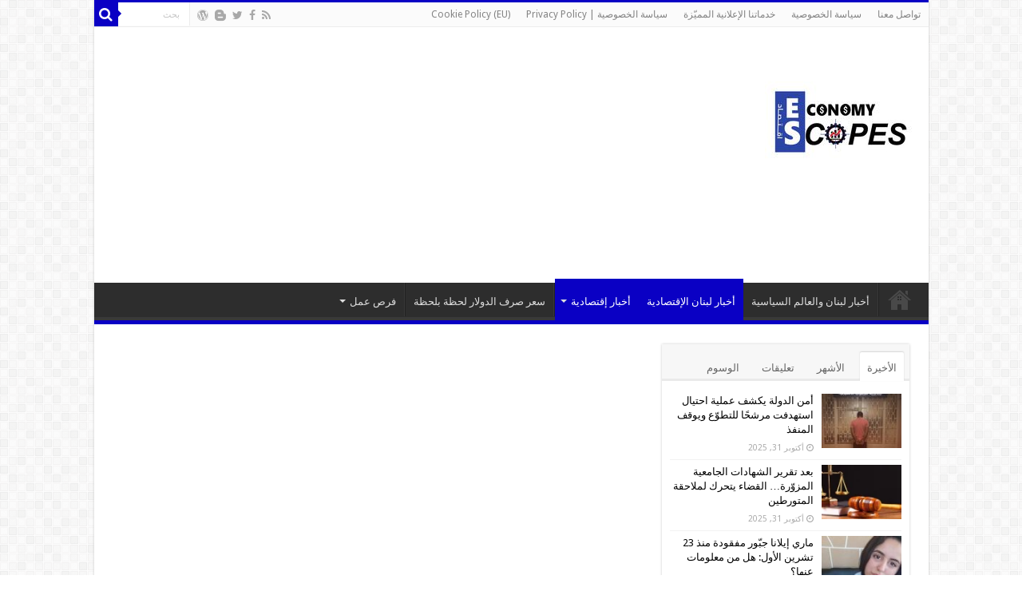

--- FILE ---
content_type: text/html; charset=UTF-8
request_url: https://www.economyscopes.com/?p=120292
body_size: 40201
content:
<!DOCTYPE html>
<html dir="rtl" lang="ar" prefix="og: http://ogp.me/ns#">
<head>
<!-- <meta name="title" content="Economyscopes - موقع سكوبات عالمية إقتصادية للأخبار وفرص العمل">
<meta name="description" content="Economy Scopes - موقع سكوبات عالمية للأخبار وفرص العمل"> -->
<meta name="keywords" content="Lebanon news,lebanon news today,lebanon news now,middle east news,latest lebanon news,news today,world news,news today,economy news,lebanon economy news,middle east economy news,world economy news,employment agency services,recruitment services,professional resume writing,job interview coaching,industry specific job boards,recruitment agencies,free job posting,job agencies near me,free job posting sites for employers,best job posting sites for employers,job agency,best job posting sites,best places to post jobs,best free job posting sites for employers,it recruitment agency,job placement agencies">
<meta name="robots" content="index, follow">
<meta http-equiv="Content-Type" content="text/html; charset=utf-8">
<meta name="language" content="ar, en">
<meta charset="UTF-8" />
<link rel="pingback" href="https://www.economyscopes.com/xmlrpc.php" />
<meta property="og:title" content="&#8220;المستشفيات&#8221; تعلن النفير العام: نريد مستحقاتنا وإلّا&#8230; - سكوبات عالمية إقتصادية - EconomyScopes"/>
<meta property="og:type" content="article"/>
<meta property="og:description" content=""المستشفيات" تعلن النفير العام: نريد مستحقاتنا وإلّا... في كل مرة تهدد فيها المستشفيات باللجوء الى خ"/>
<meta property="og:url" content="https://www.economyscopes.com/?p=120292"/>
<meta property="og:site_name" content="سكوبات عالمية إقتصادية - EconomyScopes"/>
<meta property="og:image" content="https://www.economyscopes.com/wp-content/uploads/2023/09/qsjvdioqvjdioq.jpg" />
<meta name='robots' content='index, follow, max-image-preview:large, max-snippet:-1, max-video-preview:-1' />
	<style>img:is([sizes="auto" i], [sizes^="auto," i]) { contain-intrinsic-size: 3000px 1500px }</style>
	<!-- Jetpack Site Verification Tags -->
<meta name="google-site-verification" content="-cRD0GH-ok9E9t6nMb5lmENImfKrIIDRGneY6c8vRKM" />
<meta name="msvalidate.01" content="10B98B57AEB0FDFCB0F2CC8350CD0816" />
<meta name="p:domain_verify" content="3222ef5dac8719661bb9eb34704a83e0" />
<meta name="yandex-verification" content="d523a3a797cd880a" />
<meta name="facebook-domain-verification" content="kar1atd1c5boqj8s6m1xdqr3148b66" />
<!-- Google tag (gtag.js) consent mode dataLayer added by Site Kit -->
<script type="text/javascript" id="google_gtagjs-js-consent-mode-data-layer">
/* <![CDATA[ */
window.dataLayer = window.dataLayer || [];function gtag(){dataLayer.push(arguments);}
gtag('consent', 'default', {"ad_personalization":"denied","ad_storage":"denied","ad_user_data":"denied","analytics_storage":"denied","functionality_storage":"denied","security_storage":"denied","personalization_storage":"denied","region":["AT","BE","BG","CH","CY","CZ","DE","DK","EE","ES","FI","FR","GB","GR","HR","HU","IE","IS","IT","LI","LT","LU","LV","MT","NL","NO","PL","PT","RO","SE","SI","SK"],"wait_for_update":500});
window._googlesitekitConsentCategoryMap = {"statistics":["analytics_storage"],"marketing":["ad_storage","ad_user_data","ad_personalization"],"functional":["functionality_storage","security_storage"],"preferences":["personalization_storage"]};
window._googlesitekitConsents = {"ad_personalization":"denied","ad_storage":"denied","ad_user_data":"denied","analytics_storage":"denied","functionality_storage":"denied","security_storage":"denied","personalization_storage":"denied","region":["AT","BE","BG","CH","CY","CZ","DE","DK","EE","ES","FI","FR","GB","GR","HR","HU","IE","IS","IT","LI","LT","LU","LV","MT","NL","NO","PL","PT","RO","SE","SI","SK"],"wait_for_update":500};
/* ]]> */
</script>
<!-- End Google tag (gtag.js) consent mode dataLayer added by Site Kit -->

	<!-- This site is optimized with the Yoast SEO Premium plugin v25.4 (Yoast SEO v26.2) - https://yoast.com/wordpress/plugins/seo/ -->
	<title>&quot;المستشفيات&quot; تعلن النفير العام: نريد مستحقاتنا وإلّا... - سكوبات عالمية إقتصادية - EconomyScopes</title>
	<meta name="description" content="&quot;المستشفيات&quot; تعلن النفير العام: نريد مستحقاتنا وإلّا... - سكوبات عالمية إقتصادية - EconomyScopes lebanon economy" />
	<link rel="canonical" href="https://www.economyscopes.com/?p=120292" />
	<meta property="og:locale" content="ar_AR" />
	<meta property="og:type" content="article" />
	<meta property="og:title" content="&quot;المستشفيات&quot; تعلن النفير العام: نريد مستحقاتنا وإلّا... - سكوبات عالمية إقتصادية - EconomyScopes" />
	<meta property="og:description" content="- سكوبات عالمية إقتصادية - EconomyScopes" />
	<meta property="og:url" content="https://www.economyscopes.com/?p=120292" />
	<meta property="og:site_name" content="سكوبات عالمية إقتصادية - EconomyScopes" />
	<meta property="article:publisher" content="https://www.facebook.com/EconomyScopes" />
	<meta property="article:author" content="https://www.facebook.com/jadjamous4" />
	<meta property="article:published_time" content="2023-09-30T09:22:22+00:00" />
	<meta property="og:image" content="https://www.economyscopes.com/wp-content/uploads/2023/09/qsjvdioqvjdioq.jpg" />
	<meta property="og:image:width" content="647" />
	<meta property="og:image:height" content="438" />
	<meta property="og:image:type" content="image/jpeg" />
	<meta name="author" content="Jad Jamous" />
	<meta name="twitter:card" content="summary_large_image" />
	<meta name="twitter:creator" content="@economyscopes" />
	<meta name="twitter:site" content="@economyscopes" />
	<meta name="twitter:label1" content="كُتب بواسطة" />
	<meta name="twitter:data1" content="Jad Jamous" />
	<meta name="twitter:label2" content="وقت القراءة المُقدّر" />
	<meta name="twitter:data2" content="6 دقائق" />
	<script type="application/ld+json" class="yoast-schema-graph">{"@context":"https://schema.org","@graph":[{"@type":"Article","@id":"https://www.economyscopes.com/?p=120292#article","isPartOf":{"@id":"https://www.economyscopes.com/?p=120292"},"author":{"name":"Jad Jamous","@id":"https://www.economyscopes.com/#/schema/person/f39e0b49fee221f3928efe5a19ed9413"},"headline":"&#8220;المستشفيات&#8221; تعلن النفير العام: نريد مستحقاتنا وإلّا&#8230;","datePublished":"2023-09-30T09:22:22+00:00","mainEntityOfPage":{"@id":"https://www.economyscopes.com/?p=120292"},"wordCount":0,"commentCount":0,"publisher":{"@id":"https://www.economyscopes.com/#organization"},"image":{"@id":"https://www.economyscopes.com/?p=120292#primaryimage"},"thumbnailUrl":"https://www.economyscopes.com/wp-content/uploads/2023/09/qsjvdioqvjdioq.jpg","keywords":["\"المستشفيات\" تعلن النفير العام: نريد مستحقاتنا وإلّا...","Economy","economy in lebanon","economy of lebanon","economy of lebanon now","economy scopes","latest news of lebanon","lebanon","Lebanon Economy","Lebanon News","lebanon news now","News","news in lebanon","news in lebanon now","news of lebanon","scopes","أخبار","أخبار لبنان","أقتصاد","أقتصاد لبنان","أقتصادية","اخبار","اخبار لبنان","اقتصاد","اقتصاد لبنان","اقتصادية","بيان من جمعية مصارف لبنان.. هذا ما جاء فيه","سكوبات","سكوبات أقتصادية","سكوبات اقتصادية","لبنان"],"articleSection":["أخبار لبنان الإقتصادية"],"inLanguage":"ar","potentialAction":[{"@type":"CommentAction","name":"Comment","target":["https://www.economyscopes.com/?p=120292#respond"]}],"copyrightYear":"2023","copyrightHolder":{"@id":"https://www.economyscopes.com/#organization"}},{"@type":"WebPage","@id":"https://www.economyscopes.com/?p=120292","url":"https://www.economyscopes.com/?p=120292","name":"\"المستشفيات\" تعلن النفير العام: نريد مستحقاتنا وإلّا... - سكوبات عالمية إقتصادية - EconomyScopes","isPartOf":{"@id":"https://www.economyscopes.com/#website"},"primaryImageOfPage":{"@id":"https://www.economyscopes.com/?p=120292#primaryimage"},"image":{"@id":"https://www.economyscopes.com/?p=120292#primaryimage"},"thumbnailUrl":"https://www.economyscopes.com/wp-content/uploads/2023/09/qsjvdioqvjdioq.jpg","datePublished":"2023-09-30T09:22:22+00:00","description":"\"المستشفيات\" تعلن النفير العام: نريد مستحقاتنا وإلّا... - سكوبات عالمية إقتصادية - EconomyScopes lebanon economy","breadcrumb":{"@id":"https://www.economyscopes.com/?p=120292#breadcrumb"},"inLanguage":"ar","potentialAction":[{"@type":"ReadAction","target":["https://www.economyscopes.com/?p=120292"]}]},{"@type":"ImageObject","inLanguage":"ar","@id":"https://www.economyscopes.com/?p=120292#primaryimage","url":"https://www.economyscopes.com/wp-content/uploads/2023/09/qsjvdioqvjdioq.jpg","contentUrl":"https://www.economyscopes.com/wp-content/uploads/2023/09/qsjvdioqvjdioq.jpg","width":647,"height":438},{"@type":"BreadcrumbList","@id":"https://www.economyscopes.com/?p=120292#breadcrumb","itemListElement":[{"@type":"ListItem","position":1,"name":"Home","item":"https://www.economyscopes.com/"},{"@type":"ListItem","position":2,"name":"&#8220;المستشفيات&#8221; تعلن النفير العام: نريد مستحقاتنا وإلّا&#8230;"}]},{"@type":"WebSite","@id":"https://www.economyscopes.com/#website","url":"https://www.economyscopes.com/","name":"Economyscopes - موقع سكوبات عالمية إقتصادية للأخبار وفرص العمل","description":"إجعل موقعنا خيارك ومصدرك الأنسب للأخبار الإقتصادية المحلية والعربية والعالمية على أنواعها بالإضافة الى نشر مجموعة لا بأس بها من فرص العمل في لبنان والشرق الأوسط والعالم","publisher":{"@id":"https://www.economyscopes.com/#organization"},"alternateName":"Economy Scopes News","potentialAction":[{"@type":"SearchAction","target":{"@type":"EntryPoint","urlTemplate":"https://www.economyscopes.com/?s={search_term_string}"},"query-input":{"@type":"PropertyValueSpecification","valueRequired":true,"valueName":"search_term_string"}}],"inLanguage":"ar"},{"@type":["Organization","Place"],"@id":"https://www.economyscopes.com/#organization","name":"Economy Scopes - سكوبات إقتصادية","url":"https://www.economyscopes.com/","logo":{"@id":"https://www.economyscopes.com/?p=120292#local-main-organization-logo"},"image":{"@id":"https://www.economyscopes.com/?p=120292#local-main-organization-logo"},"sameAs":["https://www.facebook.com/EconomyScopes","https://x.com/economyscopes"],"telephone":["96170593253+","96171240674+"],"openingHoursSpecification":[{"@type":"OpeningHoursSpecification","dayOfWeek":["Monday","Tuesday","Wednesday","Thursday","Friday","Saturday","Sunday"],"opens":"09:00","closes":"17:00"}],"email":"info@economyscopes.com"},{"@type":"Person","@id":"https://www.economyscopes.com/#/schema/person/f39e0b49fee221f3928efe5a19ed9413","name":"Jad Jamous","image":{"@type":"ImageObject","inLanguage":"ar","@id":"https://www.economyscopes.com/#/schema/person/image/","url":"https://secure.gravatar.com/avatar/50f5535c07495a867a1e5e928f2409aff8a718b56d281aee53232c09c2bd535d?s=96&d=mm&r=g","contentUrl":"https://secure.gravatar.com/avatar/50f5535c07495a867a1e5e928f2409aff8a718b56d281aee53232c09c2bd535d?s=96&d=mm&r=g","caption":"Jad Jamous"},"sameAs":["http://www.intscopes.com","https://www.facebook.com/jadjamous4","https://www.instagram.com/jad.jamous/"],"honorificPrefix":"Mr","birthDate":"2003-05-13","gender":"Male","knowsAbout":["java","javascript","c#","python","dart","flutter",".net framework","html","css"],"knowsLanguage":["English","Arabic","French"],"url":"https://www.economyscopes.com/?author=7"},{"@type":"ImageObject","inLanguage":"ar","@id":"https://www.economyscopes.com/?p=120292#local-main-organization-logo","url":"https://www.economyscopes.com/wp-content/uploads/2021/03/cropped-EconomyScopesLogo.jpg","contentUrl":"https://www.economyscopes.com/wp-content/uploads/2021/03/cropped-EconomyScopesLogo.jpg","width":512,"height":512,"caption":"Economy Scopes - سكوبات إقتصادية"}]}</script>
	<!-- / Yoast SEO Premium plugin. -->


<link rel='dns-prefetch' href='//www.googletagmanager.com' />
<link rel='dns-prefetch' href='//stats.wp.com' />
<link rel='dns-prefetch' href='//fonts.googleapis.com' />
<link rel='dns-prefetch' href='//fundingchoicesmessages.google.com' />
<link rel="alternate" type="application/rss+xml" title="سكوبات عالمية إقتصادية - EconomyScopes &laquo; الخلاصة" href="https://www.economyscopes.com/?feed=rss2" />
<link rel="alternate" type="application/rss+xml" title="سكوبات عالمية إقتصادية - EconomyScopes &laquo; خلاصة التعليقات" href="https://www.economyscopes.com/?feed=comments-rss2" />
<link rel="alternate" type="application/rss+xml" title="سكوبات عالمية إقتصادية - EconomyScopes &laquo; &#8220;المستشفيات&#8221; تعلن النفير العام: نريد مستحقاتنا وإلّا&#8230; خلاصة التعليقات" href="https://www.economyscopes.com/?feed=rss2&#038;p=120292" />
<script type="text/javascript">
/* <![CDATA[ */
window._wpemojiSettings = {"baseUrl":"https:\/\/s.w.org\/images\/core\/emoji\/16.0.1\/72x72\/","ext":".png","svgUrl":"https:\/\/s.w.org\/images\/core\/emoji\/16.0.1\/svg\/","svgExt":".svg","source":{"concatemoji":"https:\/\/www.economyscopes.com\/wp-includes\/js\/wp-emoji-release.min.js"}};
/*! This file is auto-generated */
!function(s,n){var o,i,e;function c(e){try{var t={supportTests:e,timestamp:(new Date).valueOf()};sessionStorage.setItem(o,JSON.stringify(t))}catch(e){}}function p(e,t,n){e.clearRect(0,0,e.canvas.width,e.canvas.height),e.fillText(t,0,0);var t=new Uint32Array(e.getImageData(0,0,e.canvas.width,e.canvas.height).data),a=(e.clearRect(0,0,e.canvas.width,e.canvas.height),e.fillText(n,0,0),new Uint32Array(e.getImageData(0,0,e.canvas.width,e.canvas.height).data));return t.every(function(e,t){return e===a[t]})}function u(e,t){e.clearRect(0,0,e.canvas.width,e.canvas.height),e.fillText(t,0,0);for(var n=e.getImageData(16,16,1,1),a=0;a<n.data.length;a++)if(0!==n.data[a])return!1;return!0}function f(e,t,n,a){switch(t){case"flag":return n(e,"\ud83c\udff3\ufe0f\u200d\u26a7\ufe0f","\ud83c\udff3\ufe0f\u200b\u26a7\ufe0f")?!1:!n(e,"\ud83c\udde8\ud83c\uddf6","\ud83c\udde8\u200b\ud83c\uddf6")&&!n(e,"\ud83c\udff4\udb40\udc67\udb40\udc62\udb40\udc65\udb40\udc6e\udb40\udc67\udb40\udc7f","\ud83c\udff4\u200b\udb40\udc67\u200b\udb40\udc62\u200b\udb40\udc65\u200b\udb40\udc6e\u200b\udb40\udc67\u200b\udb40\udc7f");case"emoji":return!a(e,"\ud83e\udedf")}return!1}function g(e,t,n,a){var r="undefined"!=typeof WorkerGlobalScope&&self instanceof WorkerGlobalScope?new OffscreenCanvas(300,150):s.createElement("canvas"),o=r.getContext("2d",{willReadFrequently:!0}),i=(o.textBaseline="top",o.font="600 32px Arial",{});return e.forEach(function(e){i[e]=t(o,e,n,a)}),i}function t(e){var t=s.createElement("script");t.src=e,t.defer=!0,s.head.appendChild(t)}"undefined"!=typeof Promise&&(o="wpEmojiSettingsSupports",i=["flag","emoji"],n.supports={everything:!0,everythingExceptFlag:!0},e=new Promise(function(e){s.addEventListener("DOMContentLoaded",e,{once:!0})}),new Promise(function(t){var n=function(){try{var e=JSON.parse(sessionStorage.getItem(o));if("object"==typeof e&&"number"==typeof e.timestamp&&(new Date).valueOf()<e.timestamp+604800&&"object"==typeof e.supportTests)return e.supportTests}catch(e){}return null}();if(!n){if("undefined"!=typeof Worker&&"undefined"!=typeof OffscreenCanvas&&"undefined"!=typeof URL&&URL.createObjectURL&&"undefined"!=typeof Blob)try{var e="postMessage("+g.toString()+"("+[JSON.stringify(i),f.toString(),p.toString(),u.toString()].join(",")+"));",a=new Blob([e],{type:"text/javascript"}),r=new Worker(URL.createObjectURL(a),{name:"wpTestEmojiSupports"});return void(r.onmessage=function(e){c(n=e.data),r.terminate(),t(n)})}catch(e){}c(n=g(i,f,p,u))}t(n)}).then(function(e){for(var t in e)n.supports[t]=e[t],n.supports.everything=n.supports.everything&&n.supports[t],"flag"!==t&&(n.supports.everythingExceptFlag=n.supports.everythingExceptFlag&&n.supports[t]);n.supports.everythingExceptFlag=n.supports.everythingExceptFlag&&!n.supports.flag,n.DOMReady=!1,n.readyCallback=function(){n.DOMReady=!0}}).then(function(){return e}).then(function(){var e;n.supports.everything||(n.readyCallback(),(e=n.source||{}).concatemoji?t(e.concatemoji):e.wpemoji&&e.twemoji&&(t(e.twemoji),t(e.wpemoji)))}))}((window,document),window._wpemojiSettings);
/* ]]> */
</script>
<!-- www.economyscopes.com is managing ads with Advanced Ads 2.0.13 – https://wpadvancedads.com/ --><script id="econo-ready">
			window.advanced_ads_ready=function(e,a){a=a||"complete";var d=function(e){return"interactive"===a?"loading"!==e:"complete"===e};d(document.readyState)?e():document.addEventListener("readystatechange",(function(a){d(a.target.readyState)&&e()}),{once:"interactive"===a})},window.advanced_ads_ready_queue=window.advanced_ads_ready_queue||[];		</script>
		<style type="text/css" media="all">
.wpautoterms-footer{background-color:#ffffff;text-align:center;}
.wpautoterms-footer a{color:#000000;font-family:Arial, sans-serif;font-size:14px;}
.wpautoterms-footer .separator{color:#cccccc;font-family:Arial, sans-serif;font-size:14px;}</style>
<link rel='stylesheet' id='dashicons-css' href='https://www.economyscopes.com/wp-includes/css/dashicons.min.css' type='text/css' media='all' />
<link rel='stylesheet' id='post-views-counter-frontend-css' href='https://www.economyscopes.com/wp-content/plugins/post-views-counter/css/frontend.min.css' type='text/css' media='all' />
<style id='wp-emoji-styles-inline-css' type='text/css'>

	img.wp-smiley, img.emoji {
		display: inline !important;
		border: none !important;
		box-shadow: none !important;
		height: 1em !important;
		width: 1em !important;
		margin: 0 0.07em !important;
		vertical-align: -0.1em !important;
		background: none !important;
		padding: 0 !important;
	}
</style>
<link rel='stylesheet' id='wp-block-library-rtl-css' href='https://www.economyscopes.com/wp-includes/css/dist/block-library/style-rtl.min.css' type='text/css' media='all' />
<style id='classic-theme-styles-inline-css' type='text/css'>
/*! This file is auto-generated */
.wp-block-button__link{color:#fff;background-color:#32373c;border-radius:9999px;box-shadow:none;text-decoration:none;padding:calc(.667em + 2px) calc(1.333em + 2px);font-size:1.125em}.wp-block-file__button{background:#32373c;color:#fff;text-decoration:none}
</style>
<style id='global-styles-inline-css' type='text/css'>
:root{--wp--preset--aspect-ratio--square: 1;--wp--preset--aspect-ratio--4-3: 4/3;--wp--preset--aspect-ratio--3-4: 3/4;--wp--preset--aspect-ratio--3-2: 3/2;--wp--preset--aspect-ratio--2-3: 2/3;--wp--preset--aspect-ratio--16-9: 16/9;--wp--preset--aspect-ratio--9-16: 9/16;--wp--preset--color--black: #000000;--wp--preset--color--cyan-bluish-gray: #abb8c3;--wp--preset--color--white: #ffffff;--wp--preset--color--pale-pink: #f78da7;--wp--preset--color--vivid-red: #cf2e2e;--wp--preset--color--luminous-vivid-orange: #ff6900;--wp--preset--color--luminous-vivid-amber: #fcb900;--wp--preset--color--light-green-cyan: #7bdcb5;--wp--preset--color--vivid-green-cyan: #00d084;--wp--preset--color--pale-cyan-blue: #8ed1fc;--wp--preset--color--vivid-cyan-blue: #0693e3;--wp--preset--color--vivid-purple: #9b51e0;--wp--preset--gradient--vivid-cyan-blue-to-vivid-purple: linear-gradient(135deg,rgba(6,147,227,1) 0%,rgb(155,81,224) 100%);--wp--preset--gradient--light-green-cyan-to-vivid-green-cyan: linear-gradient(135deg,rgb(122,220,180) 0%,rgb(0,208,130) 100%);--wp--preset--gradient--luminous-vivid-amber-to-luminous-vivid-orange: linear-gradient(135deg,rgba(252,185,0,1) 0%,rgba(255,105,0,1) 100%);--wp--preset--gradient--luminous-vivid-orange-to-vivid-red: linear-gradient(135deg,rgba(255,105,0,1) 0%,rgb(207,46,46) 100%);--wp--preset--gradient--very-light-gray-to-cyan-bluish-gray: linear-gradient(135deg,rgb(238,238,238) 0%,rgb(169,184,195) 100%);--wp--preset--gradient--cool-to-warm-spectrum: linear-gradient(135deg,rgb(74,234,220) 0%,rgb(151,120,209) 20%,rgb(207,42,186) 40%,rgb(238,44,130) 60%,rgb(251,105,98) 80%,rgb(254,248,76) 100%);--wp--preset--gradient--blush-light-purple: linear-gradient(135deg,rgb(255,206,236) 0%,rgb(152,150,240) 100%);--wp--preset--gradient--blush-bordeaux: linear-gradient(135deg,rgb(254,205,165) 0%,rgb(254,45,45) 50%,rgb(107,0,62) 100%);--wp--preset--gradient--luminous-dusk: linear-gradient(135deg,rgb(255,203,112) 0%,rgb(199,81,192) 50%,rgb(65,88,208) 100%);--wp--preset--gradient--pale-ocean: linear-gradient(135deg,rgb(255,245,203) 0%,rgb(182,227,212) 50%,rgb(51,167,181) 100%);--wp--preset--gradient--electric-grass: linear-gradient(135deg,rgb(202,248,128) 0%,rgb(113,206,126) 100%);--wp--preset--gradient--midnight: linear-gradient(135deg,rgb(2,3,129) 0%,rgb(40,116,252) 100%);--wp--preset--font-size--small: 13px;--wp--preset--font-size--medium: 20px;--wp--preset--font-size--large: 36px;--wp--preset--font-size--x-large: 42px;--wp--preset--spacing--20: 0.44rem;--wp--preset--spacing--30: 0.67rem;--wp--preset--spacing--40: 1rem;--wp--preset--spacing--50: 1.5rem;--wp--preset--spacing--60: 2.25rem;--wp--preset--spacing--70: 3.38rem;--wp--preset--spacing--80: 5.06rem;--wp--preset--shadow--natural: 6px 6px 9px rgba(0, 0, 0, 0.2);--wp--preset--shadow--deep: 12px 12px 50px rgba(0, 0, 0, 0.4);--wp--preset--shadow--sharp: 6px 6px 0px rgba(0, 0, 0, 0.2);--wp--preset--shadow--outlined: 6px 6px 0px -3px rgba(255, 255, 255, 1), 6px 6px rgba(0, 0, 0, 1);--wp--preset--shadow--crisp: 6px 6px 0px rgba(0, 0, 0, 1);}:where(.is-layout-flex){gap: 0.5em;}:where(.is-layout-grid){gap: 0.5em;}body .is-layout-flex{display: flex;}.is-layout-flex{flex-wrap: wrap;align-items: center;}.is-layout-flex > :is(*, div){margin: 0;}body .is-layout-grid{display: grid;}.is-layout-grid > :is(*, div){margin: 0;}:where(.wp-block-columns.is-layout-flex){gap: 2em;}:where(.wp-block-columns.is-layout-grid){gap: 2em;}:where(.wp-block-post-template.is-layout-flex){gap: 1.25em;}:where(.wp-block-post-template.is-layout-grid){gap: 1.25em;}.has-black-color{color: var(--wp--preset--color--black) !important;}.has-cyan-bluish-gray-color{color: var(--wp--preset--color--cyan-bluish-gray) !important;}.has-white-color{color: var(--wp--preset--color--white) !important;}.has-pale-pink-color{color: var(--wp--preset--color--pale-pink) !important;}.has-vivid-red-color{color: var(--wp--preset--color--vivid-red) !important;}.has-luminous-vivid-orange-color{color: var(--wp--preset--color--luminous-vivid-orange) !important;}.has-luminous-vivid-amber-color{color: var(--wp--preset--color--luminous-vivid-amber) !important;}.has-light-green-cyan-color{color: var(--wp--preset--color--light-green-cyan) !important;}.has-vivid-green-cyan-color{color: var(--wp--preset--color--vivid-green-cyan) !important;}.has-pale-cyan-blue-color{color: var(--wp--preset--color--pale-cyan-blue) !important;}.has-vivid-cyan-blue-color{color: var(--wp--preset--color--vivid-cyan-blue) !important;}.has-vivid-purple-color{color: var(--wp--preset--color--vivid-purple) !important;}.has-black-background-color{background-color: var(--wp--preset--color--black) !important;}.has-cyan-bluish-gray-background-color{background-color: var(--wp--preset--color--cyan-bluish-gray) !important;}.has-white-background-color{background-color: var(--wp--preset--color--white) !important;}.has-pale-pink-background-color{background-color: var(--wp--preset--color--pale-pink) !important;}.has-vivid-red-background-color{background-color: var(--wp--preset--color--vivid-red) !important;}.has-luminous-vivid-orange-background-color{background-color: var(--wp--preset--color--luminous-vivid-orange) !important;}.has-luminous-vivid-amber-background-color{background-color: var(--wp--preset--color--luminous-vivid-amber) !important;}.has-light-green-cyan-background-color{background-color: var(--wp--preset--color--light-green-cyan) !important;}.has-vivid-green-cyan-background-color{background-color: var(--wp--preset--color--vivid-green-cyan) !important;}.has-pale-cyan-blue-background-color{background-color: var(--wp--preset--color--pale-cyan-blue) !important;}.has-vivid-cyan-blue-background-color{background-color: var(--wp--preset--color--vivid-cyan-blue) !important;}.has-vivid-purple-background-color{background-color: var(--wp--preset--color--vivid-purple) !important;}.has-black-border-color{border-color: var(--wp--preset--color--black) !important;}.has-cyan-bluish-gray-border-color{border-color: var(--wp--preset--color--cyan-bluish-gray) !important;}.has-white-border-color{border-color: var(--wp--preset--color--white) !important;}.has-pale-pink-border-color{border-color: var(--wp--preset--color--pale-pink) !important;}.has-vivid-red-border-color{border-color: var(--wp--preset--color--vivid-red) !important;}.has-luminous-vivid-orange-border-color{border-color: var(--wp--preset--color--luminous-vivid-orange) !important;}.has-luminous-vivid-amber-border-color{border-color: var(--wp--preset--color--luminous-vivid-amber) !important;}.has-light-green-cyan-border-color{border-color: var(--wp--preset--color--light-green-cyan) !important;}.has-vivid-green-cyan-border-color{border-color: var(--wp--preset--color--vivid-green-cyan) !important;}.has-pale-cyan-blue-border-color{border-color: var(--wp--preset--color--pale-cyan-blue) !important;}.has-vivid-cyan-blue-border-color{border-color: var(--wp--preset--color--vivid-cyan-blue) !important;}.has-vivid-purple-border-color{border-color: var(--wp--preset--color--vivid-purple) !important;}.has-vivid-cyan-blue-to-vivid-purple-gradient-background{background: var(--wp--preset--gradient--vivid-cyan-blue-to-vivid-purple) !important;}.has-light-green-cyan-to-vivid-green-cyan-gradient-background{background: var(--wp--preset--gradient--light-green-cyan-to-vivid-green-cyan) !important;}.has-luminous-vivid-amber-to-luminous-vivid-orange-gradient-background{background: var(--wp--preset--gradient--luminous-vivid-amber-to-luminous-vivid-orange) !important;}.has-luminous-vivid-orange-to-vivid-red-gradient-background{background: var(--wp--preset--gradient--luminous-vivid-orange-to-vivid-red) !important;}.has-very-light-gray-to-cyan-bluish-gray-gradient-background{background: var(--wp--preset--gradient--very-light-gray-to-cyan-bluish-gray) !important;}.has-cool-to-warm-spectrum-gradient-background{background: var(--wp--preset--gradient--cool-to-warm-spectrum) !important;}.has-blush-light-purple-gradient-background{background: var(--wp--preset--gradient--blush-light-purple) !important;}.has-blush-bordeaux-gradient-background{background: var(--wp--preset--gradient--blush-bordeaux) !important;}.has-luminous-dusk-gradient-background{background: var(--wp--preset--gradient--luminous-dusk) !important;}.has-pale-ocean-gradient-background{background: var(--wp--preset--gradient--pale-ocean) !important;}.has-electric-grass-gradient-background{background: var(--wp--preset--gradient--electric-grass) !important;}.has-midnight-gradient-background{background: var(--wp--preset--gradient--midnight) !important;}.has-small-font-size{font-size: var(--wp--preset--font-size--small) !important;}.has-medium-font-size{font-size: var(--wp--preset--font-size--medium) !important;}.has-large-font-size{font-size: var(--wp--preset--font-size--large) !important;}.has-x-large-font-size{font-size: var(--wp--preset--font-size--x-large) !important;}
:where(.wp-block-post-template.is-layout-flex){gap: 1.25em;}:where(.wp-block-post-template.is-layout-grid){gap: 1.25em;}
:where(.wp-block-columns.is-layout-flex){gap: 2em;}:where(.wp-block-columns.is-layout-grid){gap: 2em;}
:root :where(.wp-block-pullquote){font-size: 1.5em;line-height: 1.6;}
</style>
<link rel='stylesheet' id='wpautoterms_css-css' href='https://www.economyscopes.com/wp-content/plugins/auto-terms-of-service-and-privacy-policy/css/wpautoterms.css' type='text/css' media='all' />
<link rel='stylesheet' id='tie-style-css' href='https://www.economyscopes.com/wp-content/themes/sahifa/style.css' type='text/css' media='all' />
<link rel='stylesheet' id='tie-ilightbox-skin-css' href='https://www.economyscopes.com/wp-content/themes/sahifa/css/ilightbox/dark-skin/skin.css' type='text/css' media='all' />
<link rel='stylesheet' id='Droid+Sans-css' href='https://fonts.googleapis.com/css?family=Droid+Sans%3Aregular%2C700' type='text/css' media='all' />
<script type="text/javascript" src="https://www.economyscopes.com/wp-includes/js/jquery/jquery.min.js" id="jquery-core-js"></script>
<script type="text/javascript" src="https://www.economyscopes.com/wp-includes/js/jquery/jquery-migrate.min.js" id="jquery-migrate-js"></script>
<script type="text/javascript" src="https://www.economyscopes.com/wp-includes/js/dist/dom-ready.min.js" id="wp-dom-ready-js"></script>
<script type="text/javascript" src="https://www.economyscopes.com/wp-content/plugins/auto-terms-of-service-and-privacy-policy/js/base.js" id="wpautoterms_base-js"></script>
<script type="text/javascript" id="post-views-counter-frontend-js-before">
/* <![CDATA[ */
var pvcArgsFrontend = {"mode":"rest_api","postID":120292,"requestURL":"https:\/\/www.economyscopes.com\/index.php?rest_route=\/post-views-counter\/view-post\/120292","nonce":"24d4c30bcf","dataStorage":"cookies","multisite":false,"path":"\/","domain":""};
/* ]]> */
</script>
<script type="text/javascript" src="https://www.economyscopes.com/wp-content/plugins/post-views-counter/js/frontend.min.js" id="post-views-counter-frontend-js"></script>
<script type="text/javascript" id="advanced-ads-advanced-js-js-extra">
/* <![CDATA[ */
var advads_options = {"blog_id":"1","privacy":{"consent-method":"","custom-cookie-name":"","custom-cookie-value":"","show-non-personalized-adsense":"on","enabled":false,"state":"not_needed"}};
/* ]]> */
</script>
<script type="text/javascript" src="https://www.economyscopes.com/wp-content/uploads/833/466/public/assets/js/574.js" id="advanced-ads-advanced-js-js"></script>

<!-- Google tag (gtag.js) snippet added by Site Kit -->
<!-- Google Analytics snippet added by Site Kit -->
<script type="text/javascript" src="https://www.googletagmanager.com/gtag/js?id=G-ZNSH8N6LTG" id="google_gtagjs-js" async></script>
<script type="text/javascript" id="google_gtagjs-js-after">
/* <![CDATA[ */
window.dataLayer = window.dataLayer || [];function gtag(){dataLayer.push(arguments);}
gtag("set","linker",{"domains":["www.economyscopes.com"]});
gtag("js", new Date());
gtag("set", "developer_id.dZTNiMT", true);
gtag("config", "G-ZNSH8N6LTG", {"googlesitekit_post_type":"post"});
 window._googlesitekit = window._googlesitekit || {}; window._googlesitekit.throttledEvents = []; window._googlesitekit.gtagEvent = (name, data) => { var key = JSON.stringify( { name, data } ); if ( !! window._googlesitekit.throttledEvents[ key ] ) { return; } window._googlesitekit.throttledEvents[ key ] = true; setTimeout( () => { delete window._googlesitekit.throttledEvents[ key ]; }, 5 ); gtag( "event", name, { ...data, event_source: "site-kit" } ); }; 
/* ]]> */
</script>
<link rel="https://api.w.org/" href="https://www.economyscopes.com/index.php?rest_route=/" /><link rel="alternate" title="JSON" type="application/json" href="https://www.economyscopes.com/index.php?rest_route=/wp/v2/posts/120292" /><link rel="EditURI" type="application/rsd+xml" title="RSD" href="https://www.economyscopes.com/xmlrpc.php?rsd" />
<link rel="stylesheet" href="https://www.economyscopes.com/wp-content/themes/sahifa/rtl.css" type="text/css" media="screen" /><meta name="generator" content="WordPress 6.8.3" />
<link rel='shortlink' href='https://wp.me/pcUQ91-vic' />
<link rel="alternate" title="oEmbed (JSON)" type="application/json+oembed" href="https://www.economyscopes.com/index.php?rest_route=%2Foembed%2F1.0%2Fembed&#038;url=https%3A%2F%2Fwww.economyscopes.com%2F%3Fp%3D120292" />
<link rel="alternate" title="oEmbed (XML)" type="text/xml+oembed" href="https://www.economyscopes.com/index.php?rest_route=%2Foembed%2F1.0%2Fembed&#038;url=https%3A%2F%2Fwww.economyscopes.com%2F%3Fp%3D120292&#038;format=xml" />
<meta name="generator" content="Site Kit by Google 1.164.0" /><meta name="google-site-verification" content="-cRD0GH-ok9E9t6nMb5lmENImfKrIIDRGneY6c8vRKM" />
<meta name="yandex-verification" content="d523a3a797cd880a" />
<meta name="p:domain_verify" content="3222ef5dac8719661bb9eb34704a83e0"/>

<!-- <script async src="https://pagead2.googlesyndication.com/pagead/js/adsbygoogle.js?client=ca-pub-6614816623357951" crossorigin="anonymous"></script> -->

<script src="https://jsc.mgid.com/site/707460.js" async>
</script>

<script>
document.addEventListener('DOMContentLoaded', () => {
  const applyButtons = document.querySelectorAll('a.apply-button');
  applyButtons.forEach(button => {
    const originalHref = button.getAttribute('href');
    if (originalHref && !originalHref.includes('page_id=136835')) {
      const encodedUrl = encodeURIComponent(originalHref);
      button.setAttribute('href', `https://www.economyscopes.com/?page_id=136835&target_url=${encodedUrl}`);
    }
  });
});
</script>

<script>
document.addEventListener('DOMContentLoaded', () => {
  const priceButtons = document.querySelectorAll('a.prices-button');
  priceButtons.forEach(button => {
    const originalHref = button.getAttribute('href');
    if (originalHref && !originalHref.includes('page_id=186638')) {
      const encodedUrl = encodeURIComponent(originalHref);
      button.setAttribute('href', `https://www.economyscopes.com/?page_id=138015&target_url=${encodedUrl}`);
    }
  });
});
</script>  <script src="https://cdn.onesignal.com/sdks/web/v16/OneSignalSDK.page.js" defer></script>
  <script>
          window.OneSignalDeferred = window.OneSignalDeferred || [];
          OneSignalDeferred.push(async function(OneSignal) {
            await OneSignal.init({
              appId: "e0ee90b1-0cac-4190-9d11-da08509336a4",
              serviceWorkerOverrideForTypical: true,
              path: "https://www.economyscopes.com/wp-content/plugins/onesignal-free-web-push-notifications/sdk_files/",
              serviceWorkerParam: { scope: "/wp-content/plugins/onesignal-free-web-push-notifications/sdk_files/push/onesignal/" },
              serviceWorkerPath: "OneSignalSDKWorker.js",
            });
          });

          // Unregister the legacy OneSignal service worker to prevent scope conflicts
          if (navigator.serviceWorker) {
            navigator.serviceWorker.getRegistrations().then((registrations) => {
              // Iterate through all registered service workers
              registrations.forEach((registration) => {
                // Check the script URL to identify the specific service worker
                if (registration.active && registration.active.scriptURL.includes('OneSignalSDKWorker.js.php')) {
                  // Unregister the service worker
                  registration.unregister().then((success) => {
                    if (success) {
                      console.log('OneSignalSW: Successfully unregistered:', registration.active.scriptURL);
                    } else {
                      console.log('OneSignalSW: Failed to unregister:', registration.active.scriptURL);
                    }
                  });
                }
              });
            }).catch((error) => {
              console.error('Error fetching service worker registrations:', error);
            });
        }
        </script>
 <!--WP Copy Protect Plugins By www.rapiditcare.com --> <style type="text/css">body{-webkit-touch-callout:none;-webkit-user-select:none;-khtml-user-select:none;-moz-user-select:none;-ms-user-select:none;user-select:none;}</style> <script type="text/javascript"> jQuery(document).bind("keydown", function(e) { if(e.ctrlKey && (e.which == 65 || e.which == 67 || e.which == 88 || e.which == 83 ||e.which == 85)) { e.preventDefault(); return false; } }); jQuery(document)on( "mousedown", function(event) { if(event.which=="3") { document.oncontextmenu = document.body.oncontextmenu = function() {return false;} } }); </script> <script language=JavaScript> function clickIE4(){ if (event.button==2){ return false; } } function clickNS4(e){ if (document.layers||document.getElementById&&!document.all){ if (e.which==2||e.which==3){ return false; } } } if (document.layers){ document.captureEvents(Event.MOUSEDOWN); document.onmousedown=clickNS4; } else if (document.all&&!document.getElementById){ document.onmousedown=clickIE4; } document.oncontextmenu=new Function("return false") </script> 	<style>img#wpstats{display:none}</style>
				<script>
			document.documentElement.className = document.documentElement.className.replace('no-js', 'js');
		</script>
				<style>
			.no-js img.lazyload {
				display: none;
			}

			figure.wp-block-image img.lazyloading {
				min-width: 150px;
			}

			.lazyload,
			.lazyloading {
				--smush-placeholder-width: 100px;
				--smush-placeholder-aspect-ratio: 1/1;
				width: var(--smush-placeholder-width) !important;
				aspect-ratio: var(--smush-placeholder-aspect-ratio) !important;
			}

						.lazyload, .lazyloading {
				opacity: 0;
			}

			.lazyloaded {
				opacity: 1;
				transition: opacity 400ms;
				transition-delay: 0ms;
			}

					</style>
		<script type="text/javascript">
		var advadsCfpQueue = [];
		var advadsCfpAd = function( adID ){
			if ( 'undefined' == typeof advadsProCfp ) { advadsCfpQueue.push( adID ) } else { advadsProCfp.addElement( adID ) }
		};
		</script>
		<link rel="shortcut icon" href="https://www.economyscopes.com/wp-content/themes/sahifa/favicon.ico" title="Favicon" />
<!--[if IE]>
<script type="text/javascript">jQuery(document).ready(function (){ jQuery(".menu-item").has("ul").children("a").attr("aria-haspopup", "true");});</script>
<![endif]-->
<!--[if lt IE 9]>
<script src="https://www.economyscopes.com/wp-content/themes/sahifa/js/html5.js"></script>
<script src="https://www.economyscopes.com/wp-content/themes/sahifa/js/selectivizr-min.js"></script>
<![endif]-->
<!--[if IE 9]>
<link rel="stylesheet" type="text/css" media="all" href="https://www.economyscopes.com/wp-content/themes/sahifa/css/ie9.css" />
<![endif]-->
<!--[if IE 8]>
<link rel="stylesheet" type="text/css" media="all" href="https://www.economyscopes.com/wp-content/themes/sahifa/css/ie8.css" />
<![endif]-->
<!--[if IE 7]>
<link rel="stylesheet" type="text/css" media="all" href="https://www.economyscopes.com/wp-content/themes/sahifa/css/ie7.css" />
<![endif]-->

<meta http-equiv="X-UA-Compatible" content="IE=edge,chrome=1" />
<meta name="viewport" content="width=device-width, initial-scale=1.0" />



<style type="text/css" media="screen">

body{
	font-family: 'Droid Sans';
}
#main-nav,
.cat-box-content,
#sidebar .widget-container,
.post-listing,
#commentform {
	border-bottom-color: #0a00c4;
}

.search-block .search-button,
#topcontrol,
#main-nav ul li.current-menu-item a,
#main-nav ul li.current-menu-item a:hover,
#main-nav ul li.current_page_parent a,
#main-nav ul li.current_page_parent a:hover,
#main-nav ul li.current-menu-parent a,
#main-nav ul li.current-menu-parent a:hover,
#main-nav ul li.current-page-ancestor a,
#main-nav ul li.current-page-ancestor a:hover,
.pagination span.current,
.share-post span.share-text,
.flex-control-paging li a.flex-active,
.ei-slider-thumbs li.ei-slider-element,
.review-percentage .review-item span span,
.review-final-score,
.button,
a.button,
a.more-link,
#main-content input[type="submit"],
.form-submit #submit,
#login-form .login-button,
.widget-feedburner .feedburner-subscribe,
input[type="submit"],
#buddypress button,
#buddypress a.button,
#buddypress input[type=submit],
#buddypress input[type=reset],
#buddypress ul.button-nav li a,
#buddypress div.generic-button a,
#buddypress .comment-reply-link,
#buddypress div.item-list-tabs ul li a span,
#buddypress div.item-list-tabs ul li.selected a,
#buddypress div.item-list-tabs ul li.current a,
#buddypress #members-directory-form div.item-list-tabs ul li.selected span,
#members-list-options a.selected,
#groups-list-options a.selected,
body.dark-skin #buddypress div.item-list-tabs ul li a span,
body.dark-skin #buddypress div.item-list-tabs ul li.selected a,
body.dark-skin #buddypress div.item-list-tabs ul li.current a,
body.dark-skin #members-list-options a.selected,
body.dark-skin #groups-list-options a.selected,
.search-block-large .search-button,
#featured-posts .flex-next:hover,
#featured-posts .flex-prev:hover,
a.tie-cart span.shooping-count,
.woocommerce span.onsale,
.woocommerce-page span.onsale ,
.woocommerce .widget_price_filter .ui-slider .ui-slider-handle,
.woocommerce-page .widget_price_filter .ui-slider .ui-slider-handle,
#check-also-close,
a.post-slideshow-next,
a.post-slideshow-prev,
.widget_price_filter .ui-slider .ui-slider-handle,
.quantity .minus:hover,
.quantity .plus:hover,
.mejs-container .mejs-controls .mejs-time-rail .mejs-time-current,
#reading-position-indicator  {
	background-color:#0a00c4;
}

::-webkit-scrollbar-thumb{
	background-color:#0a00c4 !important;
}

#theme-footer,
#theme-header,
.top-nav ul li.current-menu-item:before,
#main-nav .menu-sub-content ,
#main-nav ul ul,
#check-also-box {
	border-top-color: #0a00c4;
}

.search-block:after {
	border-right-color:#0a00c4;
}

body.rtl .search-block:after {
	border-left-color:#0a00c4;
}

#main-nav ul > li.menu-item-has-children:hover > a:after,
#main-nav ul > li.mega-menu:hover > a:after {
	border-color:transparent transparent #0a00c4;
}

.widget.timeline-posts li a:hover,
.widget.timeline-posts li a:hover span.tie-date {
	color: #0a00c4;
}

.widget.timeline-posts li a:hover span.tie-date:before {
	background: #0a00c4;
	border-color: #0a00c4;
}

#order_review,
#order_review_heading {
	border-color: #0a00c4;
}


a {
	color: #000000;
}
		
a:hover {
	color: #000000;
}
		
body.single .post .entry a, body.page .post .entry a {
	color: #0a00c4;
}
		
body.single .post .entry a:hover, body.page .post .entry a:hover {
	color: #0a00c4;
}
		
</style>

		<script type="text/javascript">
			/* <![CDATA[ */
				var sf_position = '0';
				var sf_templates = "<a href=\"{search_url_escaped}\">\u0639\u0631\u0636 \u0643\u0644 \u0627\u0644\u0646\u062a\u0627\u0626\u062c<\/a>";
				var sf_input = '.search-live';
				jQuery(document).ready(function(){
					jQuery(sf_input).ajaxyLiveSearch({"expand":false,"searchUrl":"https:\/\/www.economyscopes.com\/?s=%s","text":"Search","delay":500,"iwidth":180,"width":315,"ajaxUrl":"https:\/\/www.economyscopes.com\/wp-admin\/admin-ajax.php","rtl":0});
					jQuery(".live-search_ajaxy-selective-input").keyup(function() {
						var width = jQuery(this).val().length * 8;
						if(width < 50) {
							width = 50;
						}
						jQuery(this).width(width);
					});
					jQuery(".live-search_ajaxy-selective-search").click(function() {
						jQuery(this).find(".live-search_ajaxy-selective-input").focus();
					});
					jQuery(".live-search_ajaxy-selective-close").click(function() {
						jQuery(this).parent().remove();
					});
				});
			/* ]]> */
		</script>
		
<!-- Google AdSense meta tags added by Site Kit -->
<meta name="google-adsense-platform-account" content="ca-host-pub-2644536267352236">
<meta name="google-adsense-platform-domain" content="sitekit.withgoogle.com">
<!-- End Google AdSense meta tags added by Site Kit -->

<!-- Google AdSense Ad Blocking Recovery snippet added by Site Kit -->
<script async src="https://fundingchoicesmessages.google.com/i/pub-6614816623357951?ers=1"></script><script>(function() {function signalGooglefcPresent() {if (!window.frames['googlefcPresent']) {if (document.body) {const iframe = document.createElement('iframe'); iframe.style = 'width: 0; height: 0; border: none; z-index: -1000; left: -1000px; top: -1000px;'; iframe.style.display = 'none'; iframe.name = 'googlefcPresent'; document.body.appendChild(iframe);} else {setTimeout(signalGooglefcPresent, 0);}}}signalGooglefcPresent();})();</script>
<!-- End Google AdSense Ad Blocking Recovery snippet added by Site Kit -->

<!-- Google AdSense Ad Blocking Recovery Error Protection snippet added by Site Kit -->
<script>(function(){'use strict';function aa(a){var b=0;return function(){return b<a.length?{done:!1,value:a[b++]}:{done:!0}}}var ba=typeof Object.defineProperties=="function"?Object.defineProperty:function(a,b,c){if(a==Array.prototype||a==Object.prototype)return a;a[b]=c.value;return a};
function ca(a){a=["object"==typeof globalThis&&globalThis,a,"object"==typeof window&&window,"object"==typeof self&&self,"object"==typeof global&&global];for(var b=0;b<a.length;++b){var c=a[b];if(c&&c.Math==Math)return c}throw Error("Cannot find global object");}var da=ca(this);function l(a,b){if(b)a:{var c=da;a=a.split(".");for(var d=0;d<a.length-1;d++){var e=a[d];if(!(e in c))break a;c=c[e]}a=a[a.length-1];d=c[a];b=b(d);b!=d&&b!=null&&ba(c,a,{configurable:!0,writable:!0,value:b})}}
function ea(a){return a.raw=a}function n(a){var b=typeof Symbol!="undefined"&&Symbol.iterator&&a[Symbol.iterator];if(b)return b.call(a);if(typeof a.length=="number")return{next:aa(a)};throw Error(String(a)+" is not an iterable or ArrayLike");}function fa(a){for(var b,c=[];!(b=a.next()).done;)c.push(b.value);return c}var ha=typeof Object.create=="function"?Object.create:function(a){function b(){}b.prototype=a;return new b},p;
if(typeof Object.setPrototypeOf=="function")p=Object.setPrototypeOf;else{var q;a:{var ja={a:!0},ka={};try{ka.__proto__=ja;q=ka.a;break a}catch(a){}q=!1}p=q?function(a,b){a.__proto__=b;if(a.__proto__!==b)throw new TypeError(a+" is not extensible");return a}:null}var la=p;
function t(a,b){a.prototype=ha(b.prototype);a.prototype.constructor=a;if(la)la(a,b);else for(var c in b)if(c!="prototype")if(Object.defineProperties){var d=Object.getOwnPropertyDescriptor(b,c);d&&Object.defineProperty(a,c,d)}else a[c]=b[c];a.A=b.prototype}function ma(){for(var a=Number(this),b=[],c=a;c<arguments.length;c++)b[c-a]=arguments[c];return b}l("Object.is",function(a){return a?a:function(b,c){return b===c?b!==0||1/b===1/c:b!==b&&c!==c}});
l("Array.prototype.includes",function(a){return a?a:function(b,c){var d=this;d instanceof String&&(d=String(d));var e=d.length;c=c||0;for(c<0&&(c=Math.max(c+e,0));c<e;c++){var f=d[c];if(f===b||Object.is(f,b))return!0}return!1}});
l("String.prototype.includes",function(a){return a?a:function(b,c){if(this==null)throw new TypeError("The 'this' value for String.prototype.includes must not be null or undefined");if(b instanceof RegExp)throw new TypeError("First argument to String.prototype.includes must not be a regular expression");return this.indexOf(b,c||0)!==-1}});l("Number.MAX_SAFE_INTEGER",function(){return 9007199254740991});
l("Number.isFinite",function(a){return a?a:function(b){return typeof b!=="number"?!1:!isNaN(b)&&b!==Infinity&&b!==-Infinity}});l("Number.isInteger",function(a){return a?a:function(b){return Number.isFinite(b)?b===Math.floor(b):!1}});l("Number.isSafeInteger",function(a){return a?a:function(b){return Number.isInteger(b)&&Math.abs(b)<=Number.MAX_SAFE_INTEGER}});
l("Math.trunc",function(a){return a?a:function(b){b=Number(b);if(isNaN(b)||b===Infinity||b===-Infinity||b===0)return b;var c=Math.floor(Math.abs(b));return b<0?-c:c}});/*

 Copyright The Closure Library Authors.
 SPDX-License-Identifier: Apache-2.0
*/
var u=this||self;function v(a,b){a:{var c=["CLOSURE_FLAGS"];for(var d=u,e=0;e<c.length;e++)if(d=d[c[e]],d==null){c=null;break a}c=d}a=c&&c[a];return a!=null?a:b}function w(a){return a};function na(a){u.setTimeout(function(){throw a;},0)};var oa=v(610401301,!1),pa=v(188588736,!0),qa=v(645172343,v(1,!0));var x,ra=u.navigator;x=ra?ra.userAgentData||null:null;function z(a){return oa?x?x.brands.some(function(b){return(b=b.brand)&&b.indexOf(a)!=-1}):!1:!1}function A(a){var b;a:{if(b=u.navigator)if(b=b.userAgent)break a;b=""}return b.indexOf(a)!=-1};function B(){return oa?!!x&&x.brands.length>0:!1}function C(){return B()?z("Chromium"):(A("Chrome")||A("CriOS"))&&!(B()?0:A("Edge"))||A("Silk")};var sa=B()?!1:A("Trident")||A("MSIE");!A("Android")||C();C();A("Safari")&&(C()||(B()?0:A("Coast"))||(B()?0:A("Opera"))||(B()?0:A("Edge"))||(B()?z("Microsoft Edge"):A("Edg/"))||B()&&z("Opera"));var ta={},D=null;var ua=typeof Uint8Array!=="undefined",va=!sa&&typeof btoa==="function";var wa;function E(){return typeof BigInt==="function"};var F=typeof Symbol==="function"&&typeof Symbol()==="symbol";function xa(a){return typeof Symbol==="function"&&typeof Symbol()==="symbol"?Symbol():a}var G=xa(),ya=xa("2ex");var za=F?function(a,b){a[G]|=b}:function(a,b){a.g!==void 0?a.g|=b:Object.defineProperties(a,{g:{value:b,configurable:!0,writable:!0,enumerable:!1}})},H=F?function(a){return a[G]|0}:function(a){return a.g|0},I=F?function(a){return a[G]}:function(a){return a.g},J=F?function(a,b){a[G]=b}:function(a,b){a.g!==void 0?a.g=b:Object.defineProperties(a,{g:{value:b,configurable:!0,writable:!0,enumerable:!1}})};function Aa(a,b){J(b,(a|0)&-14591)}function Ba(a,b){J(b,(a|34)&-14557)};var K={},Ca={};function Da(a){return!(!a||typeof a!=="object"||a.g!==Ca)}function Ea(a){return a!==null&&typeof a==="object"&&!Array.isArray(a)&&a.constructor===Object}function L(a,b,c){if(!Array.isArray(a)||a.length)return!1;var d=H(a);if(d&1)return!0;if(!(b&&(Array.isArray(b)?b.includes(c):b.has(c))))return!1;J(a,d|1);return!0};var M=0,N=0;function Fa(a){var b=a>>>0;M=b;N=(a-b)/4294967296>>>0}function Ga(a){if(a<0){Fa(-a);var b=n(Ha(M,N));a=b.next().value;b=b.next().value;M=a>>>0;N=b>>>0}else Fa(a)}function Ia(a,b){b>>>=0;a>>>=0;if(b<=2097151)var c=""+(4294967296*b+a);else E()?c=""+(BigInt(b)<<BigInt(32)|BigInt(a)):(c=(a>>>24|b<<8)&16777215,b=b>>16&65535,a=(a&16777215)+c*6777216+b*6710656,c+=b*8147497,b*=2,a>=1E7&&(c+=a/1E7>>>0,a%=1E7),c>=1E7&&(b+=c/1E7>>>0,c%=1E7),c=b+Ja(c)+Ja(a));return c}
function Ja(a){a=String(a);return"0000000".slice(a.length)+a}function Ha(a,b){b=~b;a?a=~a+1:b+=1;return[a,b]};var Ka=/^-?([1-9][0-9]*|0)(\.[0-9]+)?$/;var O;function La(a,b){O=b;a=new a(b);O=void 0;return a}
function P(a,b,c){a==null&&(a=O);O=void 0;if(a==null){var d=96;c?(a=[c],d|=512):a=[];b&&(d=d&-16760833|(b&1023)<<14)}else{if(!Array.isArray(a))throw Error("narr");d=H(a);if(d&2048)throw Error("farr");if(d&64)return a;d|=64;if(c&&(d|=512,c!==a[0]))throw Error("mid");a:{c=a;var e=c.length;if(e){var f=e-1;if(Ea(c[f])){d|=256;b=f-(+!!(d&512)-1);if(b>=1024)throw Error("pvtlmt");d=d&-16760833|(b&1023)<<14;break a}}if(b){b=Math.max(b,e-(+!!(d&512)-1));if(b>1024)throw Error("spvt");d=d&-16760833|(b&1023)<<
14}}}J(a,d);return a};function Ma(a){switch(typeof a){case "number":return isFinite(a)?a:String(a);case "boolean":return a?1:0;case "object":if(a)if(Array.isArray(a)){if(L(a,void 0,0))return}else if(ua&&a!=null&&a instanceof Uint8Array){if(va){for(var b="",c=0,d=a.length-10240;c<d;)b+=String.fromCharCode.apply(null,a.subarray(c,c+=10240));b+=String.fromCharCode.apply(null,c?a.subarray(c):a);a=btoa(b)}else{b===void 0&&(b=0);if(!D){D={};c="ABCDEFGHIJKLMNOPQRSTUVWXYZabcdefghijklmnopqrstuvwxyz0123456789".split("");d=["+/=",
"+/","-_=","-_.","-_"];for(var e=0;e<5;e++){var f=c.concat(d[e].split(""));ta[e]=f;for(var g=0;g<f.length;g++){var h=f[g];D[h]===void 0&&(D[h]=g)}}}b=ta[b];c=Array(Math.floor(a.length/3));d=b[64]||"";for(e=f=0;f<a.length-2;f+=3){var k=a[f],m=a[f+1];h=a[f+2];g=b[k>>2];k=b[(k&3)<<4|m>>4];m=b[(m&15)<<2|h>>6];h=b[h&63];c[e++]=g+k+m+h}g=0;h=d;switch(a.length-f){case 2:g=a[f+1],h=b[(g&15)<<2]||d;case 1:a=a[f],c[e]=b[a>>2]+b[(a&3)<<4|g>>4]+h+d}a=c.join("")}return a}}return a};function Na(a,b,c){a=Array.prototype.slice.call(a);var d=a.length,e=b&256?a[d-1]:void 0;d+=e?-1:0;for(b=b&512?1:0;b<d;b++)a[b]=c(a[b]);if(e){b=a[b]={};for(var f in e)Object.prototype.hasOwnProperty.call(e,f)&&(b[f]=c(e[f]))}return a}function Oa(a,b,c,d,e){if(a!=null){if(Array.isArray(a))a=L(a,void 0,0)?void 0:e&&H(a)&2?a:Pa(a,b,c,d!==void 0,e);else if(Ea(a)){var f={},g;for(g in a)Object.prototype.hasOwnProperty.call(a,g)&&(f[g]=Oa(a[g],b,c,d,e));a=f}else a=b(a,d);return a}}
function Pa(a,b,c,d,e){var f=d||c?H(a):0;d=d?!!(f&32):void 0;a=Array.prototype.slice.call(a);for(var g=0;g<a.length;g++)a[g]=Oa(a[g],b,c,d,e);c&&c(f,a);return a}function Qa(a){return a.s===K?a.toJSON():Ma(a)};function Ra(a,b,c){c=c===void 0?Ba:c;if(a!=null){if(ua&&a instanceof Uint8Array)return b?a:new Uint8Array(a);if(Array.isArray(a)){var d=H(a);if(d&2)return a;b&&(b=d===0||!!(d&32)&&!(d&64||!(d&16)));return b?(J(a,(d|34)&-12293),a):Pa(a,Ra,d&4?Ba:c,!0,!0)}a.s===K&&(c=a.h,d=I(c),a=d&2?a:La(a.constructor,Sa(c,d,!0)));return a}}function Sa(a,b,c){var d=c||b&2?Ba:Aa,e=!!(b&32);a=Na(a,b,function(f){return Ra(f,e,d)});za(a,32|(c?2:0));return a};function Ta(a,b){a=a.h;return Ua(a,I(a),b)}function Va(a,b,c,d){b=d+(+!!(b&512)-1);if(!(b<0||b>=a.length||b>=c))return a[b]}
function Ua(a,b,c,d){if(c===-1)return null;var e=b>>14&1023||536870912;if(c>=e){if(b&256)return a[a.length-1][c]}else{var f=a.length;if(d&&b&256&&(d=a[f-1][c],d!=null)){if(Va(a,b,e,c)&&ya!=null){var g;a=(g=wa)!=null?g:wa={};g=a[ya]||0;g>=4||(a[ya]=g+1,g=Error(),g.__closure__error__context__984382||(g.__closure__error__context__984382={}),g.__closure__error__context__984382.severity="incident",na(g))}return d}return Va(a,b,e,c)}}
function Wa(a,b,c,d,e){var f=b>>14&1023||536870912;if(c>=f||e&&!qa){var g=b;if(b&256)e=a[a.length-1];else{if(d==null)return;e=a[f+(+!!(b&512)-1)]={};g|=256}e[c]=d;c<f&&(a[c+(+!!(b&512)-1)]=void 0);g!==b&&J(a,g)}else a[c+(+!!(b&512)-1)]=d,b&256&&(a=a[a.length-1],c in a&&delete a[c])}
function Xa(a,b){var c=Ya;var d=d===void 0?!1:d;var e=a.h;var f=I(e),g=Ua(e,f,b,d);if(g!=null&&typeof g==="object"&&g.s===K)c=g;else if(Array.isArray(g)){var h=H(g),k=h;k===0&&(k|=f&32);k|=f&2;k!==h&&J(g,k);c=new c(g)}else c=void 0;c!==g&&c!=null&&Wa(e,f,b,c,d);e=c;if(e==null)return e;a=a.h;f=I(a);f&2||(g=e,c=g.h,h=I(c),g=h&2?La(g.constructor,Sa(c,h,!1)):g,g!==e&&(e=g,Wa(a,f,b,e,d)));return e}function Za(a,b){a=Ta(a,b);return a==null||typeof a==="string"?a:void 0}
function $a(a,b){var c=c===void 0?0:c;a=Ta(a,b);if(a!=null)if(b=typeof a,b==="number"?Number.isFinite(a):b!=="string"?0:Ka.test(a))if(typeof a==="number"){if(a=Math.trunc(a),!Number.isSafeInteger(a)){Ga(a);b=M;var d=N;if(a=d&2147483648)b=~b+1>>>0,d=~d>>>0,b==0&&(d=d+1>>>0);b=d*4294967296+(b>>>0);a=a?-b:b}}else if(b=Math.trunc(Number(a)),Number.isSafeInteger(b))a=String(b);else{if(b=a.indexOf("."),b!==-1&&(a=a.substring(0,b)),!(a[0]==="-"?a.length<20||a.length===20&&Number(a.substring(0,7))>-922337:
a.length<19||a.length===19&&Number(a.substring(0,6))<922337)){if(a.length<16)Ga(Number(a));else if(E())a=BigInt(a),M=Number(a&BigInt(4294967295))>>>0,N=Number(a>>BigInt(32)&BigInt(4294967295));else{b=+(a[0]==="-");N=M=0;d=a.length;for(var e=b,f=(d-b)%6+b;f<=d;e=f,f+=6)e=Number(a.slice(e,f)),N*=1E6,M=M*1E6+e,M>=4294967296&&(N+=Math.trunc(M/4294967296),N>>>=0,M>>>=0);b&&(b=n(Ha(M,N)),a=b.next().value,b=b.next().value,M=a,N=b)}a=M;b=N;b&2147483648?E()?a=""+(BigInt(b|0)<<BigInt(32)|BigInt(a>>>0)):(b=
n(Ha(a,b)),a=b.next().value,b=b.next().value,a="-"+Ia(a,b)):a=Ia(a,b)}}else a=void 0;return a!=null?a:c}function R(a,b){var c=c===void 0?"":c;a=Za(a,b);return a!=null?a:c};var S;function T(a,b,c){this.h=P(a,b,c)}T.prototype.toJSON=function(){return ab(this)};T.prototype.s=K;T.prototype.toString=function(){try{return S=!0,ab(this).toString()}finally{S=!1}};
function ab(a){var b=S?a.h:Pa(a.h,Qa,void 0,void 0,!1);var c=!S;var d=pa?void 0:a.constructor.v;var e=I(c?a.h:b);if(a=b.length){var f=b[a-1],g=Ea(f);g?a--:f=void 0;e=+!!(e&512)-1;var h=b;if(g){b:{var k=f;var m={};g=!1;if(k)for(var r in k)if(Object.prototype.hasOwnProperty.call(k,r))if(isNaN(+r))m[r]=k[r];else{var y=k[r];Array.isArray(y)&&(L(y,d,+r)||Da(y)&&y.size===0)&&(y=null);y==null&&(g=!0);y!=null&&(m[r]=y)}if(g){for(var Q in m)break b;m=null}else m=k}k=m==null?f!=null:m!==f}for(var ia;a>0;a--){Q=
a-1;r=h[Q];Q-=e;if(!(r==null||L(r,d,Q)||Da(r)&&r.size===0))break;ia=!0}if(h!==b||k||ia){if(!c)h=Array.prototype.slice.call(h,0,a);else if(ia||k||m)h.length=a;m&&h.push(m)}b=h}return b};function bb(a){return function(b){if(b==null||b=="")b=new a;else{b=JSON.parse(b);if(!Array.isArray(b))throw Error("dnarr");za(b,32);b=La(a,b)}return b}};function cb(a){this.h=P(a)}t(cb,T);var db=bb(cb);var U;function V(a){this.g=a}V.prototype.toString=function(){return this.g+""};var eb={};function fb(a){if(U===void 0){var b=null;var c=u.trustedTypes;if(c&&c.createPolicy){try{b=c.createPolicy("goog#html",{createHTML:w,createScript:w,createScriptURL:w})}catch(d){u.console&&u.console.error(d.message)}U=b}else U=b}a=(b=U)?b.createScriptURL(a):a;return new V(a,eb)};/*

 SPDX-License-Identifier: Apache-2.0
*/
function gb(a){var b=ma.apply(1,arguments);if(b.length===0)return fb(a[0]);for(var c=a[0],d=0;d<b.length;d++)c+=encodeURIComponent(b[d])+a[d+1];return fb(c)};function hb(a,b){a.src=b instanceof V&&b.constructor===V?b.g:"type_error:TrustedResourceUrl";var c,d;(c=(b=(d=(c=(a.ownerDocument&&a.ownerDocument.defaultView||window).document).querySelector)==null?void 0:d.call(c,"script[nonce]"))?b.nonce||b.getAttribute("nonce")||"":"")&&a.setAttribute("nonce",c)};function ib(){return Math.floor(Math.random()*2147483648).toString(36)+Math.abs(Math.floor(Math.random()*2147483648)^Date.now()).toString(36)};function jb(a,b){b=String(b);a.contentType==="application/xhtml+xml"&&(b=b.toLowerCase());return a.createElement(b)}function kb(a){this.g=a||u.document||document};function lb(a){a=a===void 0?document:a;return a.createElement("script")};function mb(a,b,c,d,e,f){try{var g=a.g,h=lb(g);h.async=!0;hb(h,b);g.head.appendChild(h);h.addEventListener("load",function(){e();d&&g.head.removeChild(h)});h.addEventListener("error",function(){c>0?mb(a,b,c-1,d,e,f):(d&&g.head.removeChild(h),f())})}catch(k){f()}};var nb=u.atob("aHR0cHM6Ly93d3cuZ3N0YXRpYy5jb20vaW1hZ2VzL2ljb25zL21hdGVyaWFsL3N5c3RlbS8xeC93YXJuaW5nX2FtYmVyXzI0ZHAucG5n"),ob=u.atob("WW91IGFyZSBzZWVpbmcgdGhpcyBtZXNzYWdlIGJlY2F1c2UgYWQgb3Igc2NyaXB0IGJsb2NraW5nIHNvZnR3YXJlIGlzIGludGVyZmVyaW5nIHdpdGggdGhpcyBwYWdlLg=="),pb=u.atob("RGlzYWJsZSBhbnkgYWQgb3Igc2NyaXB0IGJsb2NraW5nIHNvZnR3YXJlLCB0aGVuIHJlbG9hZCB0aGlzIHBhZ2Uu");function qb(a,b,c){this.i=a;this.u=b;this.o=c;this.g=null;this.j=[];this.m=!1;this.l=new kb(this.i)}
function rb(a){if(a.i.body&&!a.m){var b=function(){sb(a);u.setTimeout(function(){tb(a,3)},50)};mb(a.l,a.u,2,!0,function(){u[a.o]||b()},b);a.m=!0}}
function sb(a){for(var b=W(1,5),c=0;c<b;c++){var d=X(a);a.i.body.appendChild(d);a.j.push(d)}b=X(a);b.style.bottom="0";b.style.left="0";b.style.position="fixed";b.style.width=W(100,110).toString()+"%";b.style.zIndex=W(2147483544,2147483644).toString();b.style.backgroundColor=ub(249,259,242,252,219,229);b.style.boxShadow="0 0 12px #888";b.style.color=ub(0,10,0,10,0,10);b.style.display="flex";b.style.justifyContent="center";b.style.fontFamily="Roboto, Arial";c=X(a);c.style.width=W(80,85).toString()+
"%";c.style.maxWidth=W(750,775).toString()+"px";c.style.margin="24px";c.style.display="flex";c.style.alignItems="flex-start";c.style.justifyContent="center";d=jb(a.l.g,"IMG");d.className=ib();d.src=nb;d.alt="Warning icon";d.style.height="24px";d.style.width="24px";d.style.paddingRight="16px";var e=X(a),f=X(a);f.style.fontWeight="bold";f.textContent=ob;var g=X(a);g.textContent=pb;Y(a,e,f);Y(a,e,g);Y(a,c,d);Y(a,c,e);Y(a,b,c);a.g=b;a.i.body.appendChild(a.g);b=W(1,5);for(c=0;c<b;c++)d=X(a),a.i.body.appendChild(d),
a.j.push(d)}function Y(a,b,c){for(var d=W(1,5),e=0;e<d;e++){var f=X(a);b.appendChild(f)}b.appendChild(c);c=W(1,5);for(d=0;d<c;d++)e=X(a),b.appendChild(e)}function W(a,b){return Math.floor(a+Math.random()*(b-a))}function ub(a,b,c,d,e,f){return"rgb("+W(Math.max(a,0),Math.min(b,255)).toString()+","+W(Math.max(c,0),Math.min(d,255)).toString()+","+W(Math.max(e,0),Math.min(f,255)).toString()+")"}function X(a){a=jb(a.l.g,"DIV");a.className=ib();return a}
function tb(a,b){b<=0||a.g!=null&&a.g.offsetHeight!==0&&a.g.offsetWidth!==0||(vb(a),sb(a),u.setTimeout(function(){tb(a,b-1)},50))}function vb(a){for(var b=n(a.j),c=b.next();!c.done;c=b.next())(c=c.value)&&c.parentNode&&c.parentNode.removeChild(c);a.j=[];(b=a.g)&&b.parentNode&&b.parentNode.removeChild(b);a.g=null};function wb(a,b,c,d,e){function f(k){document.body?g(document.body):k>0?u.setTimeout(function(){f(k-1)},e):b()}function g(k){k.appendChild(h);u.setTimeout(function(){h?(h.offsetHeight!==0&&h.offsetWidth!==0?b():a(),h.parentNode&&h.parentNode.removeChild(h)):a()},d)}var h=xb(c);f(3)}function xb(a){var b=document.createElement("div");b.className=a;b.style.width="1px";b.style.height="1px";b.style.position="absolute";b.style.left="-10000px";b.style.top="-10000px";b.style.zIndex="-10000";return b};function Ya(a){this.h=P(a)}t(Ya,T);function yb(a){this.h=P(a)}t(yb,T);var zb=bb(yb);function Ab(a){if(!a)return null;a=Za(a,4);var b;a===null||a===void 0?b=null:b=fb(a);return b};var Bb=ea([""]),Cb=ea([""]);function Db(a,b){this.m=a;this.o=new kb(a.document);this.g=b;this.j=R(this.g,1);this.u=Ab(Xa(this.g,2))||gb(Bb);this.i=!1;b=Ab(Xa(this.g,13))||gb(Cb);this.l=new qb(a.document,b,R(this.g,12))}Db.prototype.start=function(){Eb(this)};
function Eb(a){Fb(a);mb(a.o,a.u,3,!1,function(){a:{var b=a.j;var c=u.btoa(b);if(c=u[c]){try{var d=db(u.atob(c))}catch(e){b=!1;break a}b=b===Za(d,1)}else b=!1}b?Z(a,R(a.g,14)):(Z(a,R(a.g,8)),rb(a.l))},function(){wb(function(){Z(a,R(a.g,7));rb(a.l)},function(){return Z(a,R(a.g,6))},R(a.g,9),$a(a.g,10),$a(a.g,11))})}function Z(a,b){a.i||(a.i=!0,a=new a.m.XMLHttpRequest,a.open("GET",b,!0),a.send())}function Fb(a){var b=u.btoa(a.j);a.m[b]&&Z(a,R(a.g,5))};(function(a,b){u[a]=function(){var c=ma.apply(0,arguments);u[a]=function(){};b.call.apply(b,[null].concat(c instanceof Array?c:fa(n(c))))}})("__h82AlnkH6D91__",function(a){typeof window.atob==="function"&&(new Db(window,zb(window.atob(a)))).start()});}).call(this);

window.__h82AlnkH6D91__("[base64]/[base64]/[base64]/[base64]");</script>
<!-- End Google AdSense Ad Blocking Recovery Error Protection snippet added by Site Kit -->
<link rel="icon" href="https://www.economyscopes.com/wp-content/uploads/2021/03/cropped-EconomyScopesLogo-32x32.jpg" sizes="32x32" />
<link rel="icon" href="https://www.economyscopes.com/wp-content/uploads/2021/03/cropped-EconomyScopesLogo-192x192.jpg" sizes="192x192" />
<link rel="apple-touch-icon" href="https://www.economyscopes.com/wp-content/uploads/2021/03/cropped-EconomyScopesLogo-180x180.jpg" />
<meta name="msapplication-TileImage" content="https://www.economyscopes.com/wp-content/uploads/2021/03/cropped-EconomyScopesLogo-270x270.jpg" />
</head>
<body id="top" class="rtl wp-singular post-template-default single single-post postid-120292 single-format-standard wp-custom-logo wp-theme-sahifa lazy-enabled aa-prefix-econo- aa-disabled-bots">

<div class="wrapper-outer">

	<div class="background-cover"></div>

	<aside id="slide-out">

			<div class="search-mobile">
			<form method="get" id="searchform-mobile" action="https://www.economyscopes.com/">
				<button class="search-button" type="submit" value="بحث"><i class="fa fa-search"></i></button>
				<input type="text" id="s-mobile" name="s" title="بحث" value="بحث" onfocus="if (this.value == 'بحث') {this.value = '';}" onblur="if (this.value == '') {this.value = 'بحث';}"  />
			</form>
		</div><!-- .search-mobile /-->
	
			<div class="social-icons">
		<a class="ttip-none" title="Rss" href="https://www.economyscopes.com/?feed=rss2" target="_blank"><i class="fa fa-rss"></i></a><a class="ttip-none" title="Facebook" href="https://www.facebook.com/EconomyScopes" target="_blank"><i class="fa fa-facebook"></i></a><a class="ttip-none" title="Twitter" href="https://x.com/intscopess" target="_blank"><i class="fa fa-twitter"></i></a><a class="ttip-none" title="Blogger" href="https://www.economyscopes.com" target="_blank"><i class="tieicon-blogger"></i></a><a class="ttip-none" title="WordPress" href="https://t.me/internationalscopes" target="_blank"><i class="fa fa-wordpress"></i></a>
			</div>

	
		<div id="mobile-menu" ></div>
	</aside><!-- #slide-out /-->

		<div id="wrapper" class="boxed-all">
		<div class="inner-wrapper">

		<header id="theme-header" class="theme-header">
						<div id="top-nav" class="top-nav">
				<div class="container">

			
				<div class="top-menu"><ul id="menu-official-header-menu" class="menu"><li id="menu-item-51" class="menu-item menu-item-type-post_type menu-item-object-page menu-item-51"><a href="https://www.economyscopes.com/?page_id=44">تواصل معنا</a></li>
<li id="menu-item-126595" class="menu-item menu-item-type-post_type menu-item-object-page menu-item-126595"><a href="https://www.economyscopes.com/?page_id=32">سياسة الخصوصية</a></li>
<li id="menu-item-126596" class="menu-item menu-item-type-post_type menu-item-object-page menu-item-126596"><a href="https://www.economyscopes.com/?page_id=116158">خدماتنا الإعلانية المميّزة</a></li>
<li id="menu-item-126597" class="menu-item menu-item-type-post_type menu-item-object-page menu-item-privacy-policy menu-item-126597"><a rel="privacy-policy" href="https://www.economyscopes.com/?page_id=34">سياسة الخصوصية | Privacy Policy</a></li>
<li id="menu-item-135242" class="menu-item menu-item-type-post_type menu-item-object-page menu-item-135242"><a href="https://www.economyscopes.com/?page_id=135241">Cookie Policy (EU)</a></li>
</ul></div>
						<div class="search-block">
						<form method="get" id="searchform-header" action="https://www.economyscopes.com/">
							<button class="search-button" type="submit" value="بحث"><i class="fa fa-search"></i></button>
							<input class="search-live" type="text" id="s-header" name="s" title="بحث" value="بحث" onfocus="if (this.value == 'بحث') {this.value = '';}" onblur="if (this.value == '') {this.value = 'بحث';}"  />
						</form>
					</div><!-- .search-block /-->
			<div class="social-icons">
		<a class="ttip-none" title="Rss" href="https://www.economyscopes.com/?feed=rss2" target="_blank"><i class="fa fa-rss"></i></a><a class="ttip-none" title="Facebook" href="https://www.facebook.com/EconomyScopes" target="_blank"><i class="fa fa-facebook"></i></a><a class="ttip-none" title="Twitter" href="https://x.com/intscopess" target="_blank"><i class="fa fa-twitter"></i></a><a class="ttip-none" title="Blogger" href="https://www.economyscopes.com" target="_blank"><i class="tieicon-blogger"></i></a><a class="ttip-none" title="WordPress" href="https://t.me/internationalscopes" target="_blank"><i class="fa fa-wordpress"></i></a>
			</div>

	
	
				</div><!-- .container /-->
			</div><!-- .top-menu /-->
			
		<div class="header-content">

					<a id="slide-out-open" class="slide-out-open" href="#"><span></span></a>
		
			<div class="logo">
			<h2>								<a title="سكوبات عالمية إقتصادية &#8211; EconomyScopes" href="https://www.economyscopes.com/">
					<img src="https://www.economyscopes.com/wp-content/uploads/2025/01/EconomyScopesLogo33.jpg" alt="سكوبات عالمية إقتصادية &#8211; EconomyScopes" loading="lazy" /><strong>سكوبات عالمية إقتصادية &#8211; EconomyScopes إجعل موقعنا خيارك ومصدرك الأنسب للأخبار الإقتصادية المحلية والعربية والعالمية على أنواعها بالإضافة الى نشر مجموعة لا بأس بها من فرص العمل في لبنان والشرق الأوسط والعالم</strong>
				</a>
			</h2>			</div><!-- .logo /-->
			<div class="e3lan e3lan-top">			<script async src="https://pagead2.googlesyndication.com/pagead/js/adsbygoogle.js?client=ca-pub-6614816623357951"
     crossorigin="anonymous"></script>
<!-- Economyscopes Header Banner 1 -->
<ins class="adsbygoogle"
     style="display:block"
     data-ad-client="ca-pub-6614816623357951"
     data-ad-slot="8339705155"
     data-ad-format="auto"
     data-full-width-responsive="true"></ins>
<script>
     (adsbygoogle = window.adsbygoogle || []).push({});
</script>				</div>			<div class="clear"></div>

		</div>
													<nav id="main-nav">
				<div class="container">

				
					<div class="main-menu"><ul id="menu-official-menu" class="menu"><li id="menu-item-122361" class="menu-item menu-item-type-custom menu-item-object-custom menu-item-home menu-item-122361"><a href="https://www.economyscopes.com">الصفحة الرئيسية</a></li>
<li id="menu-item-134267" class="menu-item menu-item-type-taxonomy menu-item-object-category menu-item-134267"><a href="https://www.economyscopes.com/?cat=6454">أخبار لبنان والعالم السياسية</a></li>
<li id="menu-item-131849" class="menu-item menu-item-type-taxonomy menu-item-object-category current-post-ancestor current-menu-parent current-post-parent menu-item-131849"><a href="https://www.economyscopes.com/?cat=1">أخبار لبنان الإقتصادية</a></li>
<li id="menu-item-42" class="menu-item menu-item-type-taxonomy menu-item-object-category current-post-ancestor current-menu-parent current-post-parent menu-item-has-children menu-item-42"><a href="https://www.economyscopes.com/?cat=1">أخبار إقتصادية</a>
<ul class="sub-menu menu-sub-content">
	<li id="menu-item-117889" class="menu-item menu-item-type-taxonomy menu-item-object-category menu-item-has-children menu-item-117889"><a href="https://www.economyscopes.com/?cat=13910">أخبار إقتصادية عربية وعالمية</a>
	<ul class="sub-menu menu-sub-content">
		<li id="menu-item-38" class="menu-item menu-item-type-taxonomy menu-item-object-category menu-item-38"><a href="https://www.economyscopes.com/?cat=2">أخبار إقتصادية خليجية</a></li>
		<li id="menu-item-37" class="menu-item menu-item-type-taxonomy menu-item-object-category menu-item-37"><a href="https://www.economyscopes.com/?cat=3">أخبار إقتصادية تركية</a></li>
		<li id="menu-item-39" class="menu-item menu-item-type-taxonomy menu-item-object-category menu-item-39"><a href="https://www.economyscopes.com/?cat=5">أخبار إقتصادية سورية</a></li>
		<li id="menu-item-41" class="menu-item menu-item-type-taxonomy menu-item-object-category menu-item-41"><a href="https://www.economyscopes.com/?cat=6">أخبار إقتصادية عراقية</a></li>
		<li id="menu-item-43" class="menu-item menu-item-type-taxonomy menu-item-object-category menu-item-43"><a href="https://www.economyscopes.com/?cat=4">أخبار إقتصادية مصرية</a></li>
	</ul>
</li>
	<li id="menu-item-40" class="menu-item menu-item-type-taxonomy menu-item-object-category menu-item-40"><a href="https://www.economyscopes.com/?cat=7">أخبار إقتصادية عالمية</a></li>
</ul>
</li>
<li id="menu-item-103909" class="menu-item menu-item-type-custom menu-item-object-custom menu-item-103909"><a href="https://www.economyscopes.com/?p=82338">سعر صرف الدولار لحظة بلحظة</a></li>
<li id="menu-item-104809" class="menu-item menu-item-type-taxonomy menu-item-object-category menu-item-has-children menu-item-104809"><a href="https://www.economyscopes.com/?cat=10557">فرص عمل</a>
<ul class="sub-menu menu-sub-content">
	<li id="menu-item-131841" class="menu-item menu-item-type-taxonomy menu-item-object-category menu-item-131841"><a href="https://www.economyscopes.com/?cat=17528">وظائف في أميركا &#8211; Jobs in USA</a></li>
	<li id="menu-item-131842" class="menu-item menu-item-type-taxonomy menu-item-object-category menu-item-131842"><a href="https://www.economyscopes.com/?cat=16146">وظائف في كتدا</a></li>
	<li id="menu-item-131840" class="menu-item menu-item-type-taxonomy menu-item-object-category menu-item-131840"><a href="https://www.economyscopes.com/?cat=15585">وظائف عالمية &#8211; best place to post a job posting</a></li>
	<li id="menu-item-110377" class="menu-item menu-item-type-taxonomy menu-item-object-category menu-item-has-children menu-item-110377"><a href="https://www.economyscopes.com/?cat=10557">فرص عمل ووظائف شاغرة في لبنان والشرق الأوسط</a>
	<ul class="sub-menu menu-sub-content">
		<li id="menu-item-131843" class="menu-item menu-item-type-custom menu-item-object-custom menu-item-131843"><a href="https://www.economyscopes.com/?cat=10557">وظائف في لبنان</a></li>
		<li id="menu-item-110372" class="menu-item menu-item-type-taxonomy menu-item-object-category menu-item-has-children menu-item-110372"><a href="https://www.economyscopes.com/?cat=11991">وظائف في الخليج</a>
		<ul class="sub-menu menu-sub-content">
			<li id="menu-item-110371" class="menu-item menu-item-type-taxonomy menu-item-object-category menu-item-110371"><a href="https://www.economyscopes.com/?cat=11990">وظائف في الإمارات</a></li>
			<li id="menu-item-110374" class="menu-item menu-item-type-taxonomy menu-item-object-category menu-item-110374"><a href="https://www.economyscopes.com/?cat=11993">وظائف في الكويت</a></li>
			<li id="menu-item-110373" class="menu-item menu-item-type-taxonomy menu-item-object-category menu-item-110373"><a href="https://www.economyscopes.com/?cat=11992">وظائف في السعودية</a></li>
			<li id="menu-item-110376" class="menu-item menu-item-type-taxonomy menu-item-object-category menu-item-110376"><a href="https://www.economyscopes.com/?cat=11995">وظائف في قطر</a></li>
			<li id="menu-item-110375" class="menu-item menu-item-type-taxonomy menu-item-object-category menu-item-110375"><a href="https://www.economyscopes.com/?cat=11994">وظائف في عمان</a></li>
			<li id="menu-item-110369" class="menu-item menu-item-type-taxonomy menu-item-object-category menu-item-110369"><a href="https://www.economyscopes.com/?cat=11988">وظائف في أفريقيا</a></li>
			<li id="menu-item-110370" class="menu-item menu-item-type-taxonomy menu-item-object-category menu-item-110370"><a href="https://www.economyscopes.com/?cat=11989">وظائف في الأردن</a></li>
		</ul>
</li>
	</ul>
</li>
</ul>
</li>
</ul></div>					
					
				</div>
			</nav><!-- .main-nav /-->
					</header><!-- #header /-->

	
	
	<div id="main-content" class="container">

	
	
	
	
	
	<div class="content">

		
		
		

		<div class="e3lan e3lan-post">			<script async src="https://pagead2.googlesyndication.com/pagead/js/adsbygoogle.js?client=ca-pub-6614816623357951"
     crossorigin="anonymous"></script>
<!-- Economyscopes Display Ads Top of Article Banner 1 -->
<ins class="adsbygoogle"
     style="display:block"
     data-ad-client="ca-pub-6614816623357951"
     data-ad-slot="4391779335"
     data-ad-format="auto"
     data-full-width-responsive="true"></ins>
<script>
     (adsbygoogle = window.adsbygoogle || []).push({});
</script>				</div>
		<article class="post-listing post-120292 post type-post status-publish format-standard has-post-thumbnail  category-1 tag-14474 tag-economy tag-economy-in-lebanon tag-economy-of-lebanon tag-economy-of-lebanon-now tag-economy-scopes tag-latest-news-of-lebanon tag-lebanon tag-lebanon-economy tag-lebanon-news tag-lebanon-news-now tag-news tag-news-in-lebanon tag-news-in-lebanon-now tag-news-of-lebanon tag-scopes tag-60 tag-61 tag-13753 tag-13754 tag-13787 tag-6063 tag-10280 tag-6259 tag-4029 tag-13786 tag-13867 tag-13143 tag-13788 tag-13141 tag-76" id="the-post">
			
			<div class="single-post-thumb">
			<img width="487" height="330" src="https://www.economyscopes.com/wp-content/uploads/2023/09/qsjvdioqvjdioq.jpg" class="attachment-slider size-slider wp-post-image" alt="" decoding="async" fetchpriority="high" srcset="https://www.economyscopes.com/wp-content/uploads/2023/09/qsjvdioqvjdioq.jpg 647w, https://www.economyscopes.com/wp-content/uploads/2023/09/qsjvdioqvjdioq-300x203.jpg 300w, https://www.economyscopes.com/wp-content/uploads/2023/09/qsjvdioqvjdioq-150x102.jpg 150w" sizes="(max-width: 487px) 100vw, 487px" />		</div>
	
		


			<div class="post-inner">

							<h1 class="name post-title entry-title"><span itemprop="name">&#8220;المستشفيات&#8221; تعلن النفير العام: نريد مستحقاتنا وإلّا&#8230;</span></h1>

							
				<div class="entry">
					<div class="share-post">
	<span class="share-text">شاركها</span>

		<script>
	window.___gcfg = {lang: 'en-US'};
	(function(w, d, s) {
		function go(){
		var js, fjs = d.getElementsByTagName(s)[0], load = function(url, id) {
			if (d.getElementById(id)) {return;}
			js = d.createElement(s); js.src = url; js.id = id;
			fjs.parentNode.insertBefore(js, fjs);
		};
		load('//connect.facebook.net/en/all.js#xfbml=1', 'fbjssdk' );
		load('//platform.twitter.com/widgets.js', 			 'tweetjs' );
		}
		if (w.addEventListener) { w.addEventListener("load", go, false); }
		else if (w.attachEvent) { w.attachEvent("onload",go); }
	}(window, document, 'script'));
	</script>
	<ul class="normal-social">
						</ul>
		<div class="clear"></div>
</div> <!-- .share-post -->

					
					<h1>&#8220;المستشفيات&#8221; تعلن النفير العام: نريد مستحقاتنا وإلّا&#8230;</h1>
<p>في كل مرة تهدد فيها المستشفيات باللجوء الى خطوات تصعيدية ما لم تحصل على مستحقاتها من الدولة والجهات الضامنة، تدبّ الحماسة بالمعنيين فيحصل القطاع الاستشفائي على &#8220;كسرة&#8221; مبالغ تعينه على متابعة رسالته في معالجة أمراض اللبنانيين الذين باتوا غير قادرين على تسديد نفقات العلاج بعد تراجع قيمة مساهمات الجهات الحكومية الضامنة. وما تراجع معدل إشغال الأسرّة لدى المستشفيات الى نسب راوحت بين 50% و70%، إلا دليل على حجم المعاناة التي تصيب المواطن والقطاع الاستشفائي على حد سواء، علماً بأن المستشفيات باتت تحصل على مستحقاتها من المرضى نقداً بالدولار بعد شبه توقف الجهات الضامنة في لبنان عن التغطية بسبب انهيار قيمة الليرة اللبنانية.</p>
<p>أول من أمس حذرت نقابة أصحاب المستشفيات من اللجوء إلى خطوات تصعيدية إن لم يتم إيجاد حلول لمستحقاتها خلال أسبوع، على خلفية التأخير في تسديد مستحقاتها لدى الجهات الضامنة (باستثناء تعاونية موظفي الدولة)، خصوصاً أنها &#8220;تكافح كي تتمكن من تسديد فواتير المستوردين وفق مهل محددة&#8221;.</p>
<p>وفي انتظار القرارات التي ستتخذ في الجمعية العامة للمستشفيات التي ستُعقد الأسبوع المقبل، ثمة وعد تلقاه نقيب أصحاب المستشفيات المهندس سليمان هارون بإدراج موضوع المستحقات لدى الجهات الضامنة على جدول أعمال أول جلسة للحكومة مع إمكانية أن يدفع 70% من المبلغ المطلوب لغسل الكلى للمستشفيات مسبقاً.</p>
<p>&#8220;الخطر الكبير&#8221; الذي ركزت عليه المستشفيات هو في عدم تمكنها من تأمين المستلزمات والأدوية لمرضى غسل الكلى. فبعد اتباع آلية جديدة للتسعير وارتفاع أسعار المستلزمات أكثر من 4 أضعاف، أصبح من الحيوي أولاً تعديل الأسعار لتتناسب مع الوضع الجديد، وكذلك الالتزام بمهلة دفع لا تتعدى الشهر تتماشى مع تلك التي يطلبها المستوردون. وهذا يتطلب برأيها جهداً من الهيئات الضامنة لتسديد ما هو مستحق عليها فوراً مع الالتزام بالأسعار ومهل الدفع خلال الفترة المقبلة، تجنباً للوصول الى مرحلة تعجز فيها المستشفيات عن تأمين المواد لزوم غسل الكلى، وعدم إيصال المستشفيات الى ما لا قدرة لها على أن تقوم به، بما يضع حياة المرضى في دائرة الخطر المؤكد. فتكاليف مرضى غسل الكلى التي يُفترض أن تدفعها الجهات الضامنة تتراكم، ما حدا بالمستشفيات الى التوقف عن استقبال المرضى ملوّحةً باتخاذ إجراءات الأسبوع المقبل إن لم تدفع هذه المستحقات.</p>
<p>ولكن الرد جاء سريعاً من المدير العام للضمان الاجتماعي الدكتور محمد كركي، الذي أكد أن ثمة مبادرات إنسانية تقدمت بها مؤسسات طبّية متعاملة مع الصندوق الوطني للضمان الاجتماعي تمثلت بحسومات على الفاتورة الاستشفائية وصلت إلى نحو 100% لمستخدمي الصندوق على مختلف الأراضي اللبنانية وبنسب متفاوتة لسائر المضمونين، استجابةً مع دعواته للجهات كافة للتعاون من أجل اجتياز هذه المرحلة الصعبة من تاريخ لبنان، وتجاوباً مع الإجراءات والقرارات التي اتخذها المدير العام لناحية زيادة التعرفات الطبية والدوائية والاستشفائية وخصوصاً تغطية بدل علاج مرضى غسل الكلى بشكل كامل (100%) على حساب الصندوق دون تكليفهم أي مبالغ إضافية.</p>
<p>هذا الالتزام الذي تبديه إدارة الصندوق إزاء المستشفيات وفق كركي يترجم من خلال الدفعات الشهرية أو نصف الشهرية التي يسددها الصندوق لها بدلاً لعلاج غسل الكلى، إذ تم تحويل 46 مليار ليرة إضافية للمستشفيات كمستحقات على حساب علاج مرضى غسل الكلى ليصبح مجموع ما تم تحويله خلال عام 2023 نحو 162 مليار ليرة.</p>
<p>المشكلة وفق هارون تكمن في أن الجهات الضامنة لا تدفع، وخصوصاً الضمان المتوقف عن تسديد السلفات الشهرية للمستشفيات منذ بداية سنة 2023، وتالياً فإن المستشفيات باتت في مواجهة المرضى، علماً بأن التكاليف التي كانت تتحصل عليها المستشفيات من المرضى وشركات التأمين تراجعت بنحو 40%، توازياً مع تراجع عدد المرضى الذين يتلقون علاجهم في المستشفيات، فبعدما كانت تستقبل قبل عام 2019 نحو 850 ألفاً سنوياً انخفض العدد حالياً الى نحو 400 ألف. ويؤكد هارون أن زيادة تعرفات الضمان نحو 10 أضعاف لا تكفي، خصوصاً أن سعر صرف الدولار ارتفع في السوق 70 مرة.</p>
<p>ثمة نحو 4 آلاف مريض موزعين على المستشفيات في المناطق كافة، فيما حصة كل مستشفى ما بين 15 إلى 20 ألف دولار، أما مستحقات المستشفيات المتراكمة لدى الجهات الضامنة فتصل الى ما بين 4 و5 آلاف مليار ليرة، علماً بأن الفاتورة الصحية للمرضى أصبحت تُدفع بالدولار الأميركي نقداً، أو عبر شركات التأمين التي تحصل بدورها على مستحقاتها بالدولار من المواطنين، وبما أن وضع المستشفيات لم يعد يحتمل، يؤكد هارون أنه &#8220;إن لم تسدّد الجهات الضامنة ما عليها من مستحقات للمستشفيات، فستكون الأخيرة مضطرة الى مطالبة المريض بتسديد الفاتورة الاستشفائية كاملة على أن يطالب (المريض) الجهة الضامنة بتسديدها له، مع الإشارة الى أن الجهات الضامنة تسدّد للمستشفيات على سعر صرف غير ثابت يتفاوت بين جهة وأخرى، فمنهم من يسدّد على سعر صرف 15 ألف ليرة وآخرون على سعر 10 آلاف ليرة، باستثناء تعاونية موظفي الدولة التي ضاعفت قيمة التعرفات 50 مرة، وتلتزم بدفع السلفات، فيما لا تعاني المستشفيات من أي معضلة مع شركات التأمين التي تسدّد ما يجب عليها بالفريش دولار.</p>
<p>الى ذلك يشير هارون الى معضلة أخرى تعانيها المستشفيات وتتعلق بهجرة الأطباء والكادر الوظيفي فيها (إداريون وموظفو الأشعة والمختبرات، والممرضات)، لافتاً الى أن الأطباء يهاجرون بأعداد كبيرة، والخطورة في الموضوع أنهم يصطحبون عائلاتهم معهم بما يعني أنهم لا يفكرون في العودة قريباً الى لبنان، علماً بأن بعض الاختصاصات أصبحت نادرة في لبنان.</p>
<p>أمام هذا الواقع، ليس مستغرباً أن يكون وضع المستشفيات في حال يرثى لها، ويقول هارون: لولا مبادرة المستشفيات الجامعية الكبرى الى دمج بعض المستشفيات لكنا شهدنا إقفال عدد كبير من المستشفيات وخصوصاً في المناطق.</p>
<p><strong>النهار</strong></p>
					
									</div><!-- .entry /-->


				<div class="share-post">
	<span class="share-text">شاركها</span>

		<script>
	window.___gcfg = {lang: 'en-US'};
	(function(w, d, s) {
		function go(){
		var js, fjs = d.getElementsByTagName(s)[0], load = function(url, id) {
			if (d.getElementById(id)) {return;}
			js = d.createElement(s); js.src = url; js.id = id;
			fjs.parentNode.insertBefore(js, fjs);
		};
		load('//connect.facebook.net/en/all.js#xfbml=1', 'fbjssdk' );
		load('//platform.twitter.com/widgets.js', 			 'tweetjs' );
		}
		if (w.addEventListener) { w.addEventListener("load", go, false); }
		else if (w.attachEvent) { w.attachEvent("onload",go); }
	}(window, document, 'script'));
	</script>
	<ul class="normal-social">
						</ul>
		<div class="clear"></div>
</div> <!-- .share-post -->
				<div class="clear"></div>
			</div><!-- .post-inner -->

			<script type="application/ld+json" class="tie-schema-graph">{"@context":"http:\/\/schema.org","@type":"Article","dateCreated":"2023-09-30T12:22:22+03:00","datePublished":"2023-09-30T12:22:22+03:00","dateModified":"2023-09-30T12:22:22+03:00","headline":"&#8220;\u0627\u0644\u0645\u0633\u062a\u0634\u0641\u064a\u0627\u062a&#8221; \u062a\u0639\u0644\u0646 \u0627\u0644\u0646\u0641\u064a\u0631 \u0627\u0644\u0639\u0627\u0645: \u0646\u0631\u064a\u062f \u0645\u0633\u062a\u062d\u0642\u0627\u062a\u0646\u0627 \u0648\u0625\u0644\u0651\u0627&#8230;","name":"&#8220;\u0627\u0644\u0645\u0633\u062a\u0634\u0641\u064a\u0627\u062a&#8221; \u062a\u0639\u0644\u0646 \u0627\u0644\u0646\u0641\u064a\u0631 \u0627\u0644\u0639\u0627\u0645: \u0646\u0631\u064a\u062f \u0645\u0633\u062a\u062d\u0642\u0627\u062a\u0646\u0627 \u0648\u0625\u0644\u0651\u0627&#8230;","keywords":"\"\u0627\u0644\u0645\u0633\u062a\u0634\u0641\u064a\u0627\u062a\" \u062a\u0639\u0644\u0646 \u0627\u0644\u0646\u0641\u064a\u0631 \u0627\u0644\u0639\u0627\u0645: \u0646\u0631\u064a\u062f \u0645\u0633\u062a\u062d\u0642\u0627\u062a\u0646\u0627 \u0648\u0625\u0644\u0651\u0627...,Economy,economy in lebanon,economy of lebanon,economy of lebanon now,economy scopes,latest news of lebanon,lebanon,Lebanon Economy,Lebanon News,lebanon news now,News,news in lebanon,news in lebanon now,news of lebanon,scopes,\u0623\u062e\u0628\u0627\u0631,\u0623\u062e\u0628\u0627\u0631 \u0644\u0628\u0646\u0627\u0646,\u0623\u0642\u062a\u0635\u0627\u062f,\u0623\u0642\u062a\u0635\u0627\u062f \u0644\u0628\u0646\u0627\u0646,\u0623\u0642\u062a\u0635\u0627\u062f\u064a\u0629,\u0627\u062e\u0628\u0627\u0631,\u0627\u062e\u0628\u0627\u0631 \u0644\u0628\u0646\u0627\u0646,\u0627\u0642\u062a\u0635\u0627\u062f,\u0627\u0642\u062a\u0635\u0627\u062f \u0644\u0628\u0646\u0627\u0646,\u0627\u0642\u062a\u0635\u0627\u062f\u064a\u0629,\u0628\u064a\u0627\u0646 \u0645\u0646 \u062c\u0645\u0639\u064a\u0629 \u0645\u0635\u0627\u0631\u0641 \u0644\u0628\u0646\u0627\u0646.. \u0647\u0630\u0627 \u0645\u0627 \u062c\u0627\u0621 \u0641\u064a\u0647,\u0633\u0643\u0648\u0628\u0627\u062a,\u0633\u0643\u0648\u0628\u0627\u062a \u0623\u0642\u062a\u0635\u0627\u062f\u064a\u0629,\u0633\u0643\u0648\u0628\u0627\u062a \u0627\u0642\u062a\u0635\u0627\u062f\u064a\u0629,\u0644\u0628\u0646\u0627\u0646","url":"https:\/\/www.economyscopes.com\/?p=120292","description":"\"\u0627\u0644\u0645\u0633\u062a\u0634\u0641\u064a\u0627\u062a\" \u062a\u0639\u0644\u0646 \u0627\u0644\u0646\u0641\u064a\u0631 \u0627\u0644\u0639\u0627\u0645: \u0646\u0631\u064a\u062f \u0645\u0633\u062a\u062d\u0642\u0627\u062a\u0646\u0627 \u0648\u0625\u0644\u0651\u0627... \u0641\u064a \u0643\u0644 \u0645\u0631\u0629 \u062a\u0647\u062f\u062f \u0641\u064a\u0647\u0627 \u0627\u0644\u0645\u0633\u062a\u0634\u0641\u064a\u0627\u062a \u0628\u0627\u0644\u0644\u062c\u0648\u0621 \u0627\u0644\u0649 \u062e\u0637\u0648\u0627\u062a \u062a\u0635\u0639\u064a\u062f\u064a\u0629 \u0645\u0627 \u0644\u0645 \u062a\u062d\u0635\u0644 \u0639\u0644\u0649 \u0645\u0633\u062a\u062d\u0642\u0627\u062a\u0647\u0627 \u0645\u0646 \u0627\u0644\u062f\u0648\u0644\u0629 \u0648\u0627\u0644\u062c\u0647\u0627\u062a \u0627\u0644\u0636\u0627\u0645\u0646\u0629\u060c \u062a\u062f\u0628\u0651 \u0627\u0644\u062d\u0645\u0627\u0633\u0629 \u0628\u0627\u0644\u0645\u0639\u0646\u064a\u064a\u0646 \u0641\u064a\u062d\u0635\u0644 \u0627\u0644\u0642\u0637\u0627\u0639","copyrightYear":"2023","publisher":{"@id":"#Publisher","@type":"Organization","name":"\u0633\u0643\u0648\u0628\u0627\u062a \u0639\u0627\u0644\u0645\u064a\u0629 \u0625\u0642\u062a\u0635\u0627\u062f\u064a\u0629 - EconomyScopes","logo":{"@type":"ImageObject","url":"https:\/\/www.economyscopes.com\/wp-content\/uploads\/2025\/01\/EconomyScopesLogo33.jpg"},"sameAs":["https:\/\/www.facebook.com\/EconomyScopes","https:\/\/x.com\/intscopess","https:\/\/www.economyscopes.com","https:\/\/t.me\/internationalscopes"]},"sourceOrganization":{"@id":"#Publisher"},"copyrightHolder":{"@id":"#Publisher"},"mainEntityOfPage":{"@type":"WebPage","@id":"https:\/\/www.economyscopes.com\/?p=120292"},"author":{"@type":"Person","name":"Jad Jamous","url":"https:\/\/www.economyscopes.com\/?author=7"},"articleSection":"\u0623\u062e\u0628\u0627\u0631 \u0644\u0628\u0646\u0627\u0646 \u0627\u0644\u0625\u0642\u062a\u0635\u0627\u062f\u064a\u0629","articleBody":"\"\u0627\u0644\u0645\u0633\u062a\u0634\u0641\u064a\u0627\u062a\" \u062a\u0639\u0644\u0646 \u0627\u0644\u0646\u0641\u064a\u0631 \u0627\u0644\u0639\u0627\u0645: \u0646\u0631\u064a\u062f \u0645\u0633\u062a\u062d\u0642\u0627\u062a\u0646\u0627 \u0648\u0625\u0644\u0651\u0627...\r\n\u0641\u064a \u0643\u0644 \u0645\u0631\u0629 \u062a\u0647\u062f\u062f \u0641\u064a\u0647\u0627 \u0627\u0644\u0645\u0633\u062a\u0634\u0641\u064a\u0627\u062a \u0628\u0627\u0644\u0644\u062c\u0648\u0621 \u0627\u0644\u0649 \u062e\u0637\u0648\u0627\u062a \u062a\u0635\u0639\u064a\u062f\u064a\u0629 \u0645\u0627 \u0644\u0645 \u062a\u062d\u0635\u0644 \u0639\u0644\u0649 \u0645\u0633\u062a\u062d\u0642\u0627\u062a\u0647\u0627 \u0645\u0646 \u0627\u0644\u062f\u0648\u0644\u0629 \u0648\u0627\u0644\u062c\u0647\u0627\u062a \u0627\u0644\u0636\u0627\u0645\u0646\u0629\u060c \u062a\u062f\u0628\u0651 \u0627\u0644\u062d\u0645\u0627\u0633\u0629 \u0628\u0627\u0644\u0645\u0639\u0646\u064a\u064a\u0646 \u0641\u064a\u062d\u0635\u0644 \u0627\u0644\u0642\u0637\u0627\u0639 \u0627\u0644\u0627\u0633\u062a\u0634\u0641\u0627\u0626\u064a \u0639\u0644\u0649 \"\u0643\u0633\u0631\u0629\" \u0645\u0628\u0627\u0644\u063a \u062a\u0639\u064a\u0646\u0647 \u0639\u0644\u0649 \u0645\u062a\u0627\u0628\u0639\u0629 \u0631\u0633\u0627\u0644\u062a\u0647 \u0641\u064a \u0645\u0639\u0627\u0644\u062c\u0629 \u0623\u0645\u0631\u0627\u0636 \u0627\u0644\u0644\u0628\u0646\u0627\u0646\u064a\u064a\u0646 \u0627\u0644\u0630\u064a\u0646 \u0628\u0627\u062a\u0648\u0627 \u063a\u064a\u0631 \u0642\u0627\u062f\u0631\u064a\u0646 \u0639\u0644\u0649 \u062a\u0633\u062f\u064a\u062f \u0646\u0641\u0642\u0627\u062a \u0627\u0644\u0639\u0644\u0627\u062c \u0628\u0639\u062f \u062a\u0631\u0627\u062c\u0639 \u0642\u064a\u0645\u0629 \u0645\u0633\u0627\u0647\u0645\u0627\u062a \u0627\u0644\u062c\u0647\u0627\u062a \u0627\u0644\u062d\u0643\u0648\u0645\u064a\u0629 \u0627\u0644\u0636\u0627\u0645\u0646\u0629. \u0648\u0645\u0627 \u062a\u0631\u0627\u062c\u0639 \u0645\u0639\u062f\u0644 \u0625\u0634\u063a\u0627\u0644 \u0627\u0644\u0623\u0633\u0631\u0651\u0629 \u0644\u062f\u0649 \u0627\u0644\u0645\u0633\u062a\u0634\u0641\u064a\u0627\u062a \u0627\u0644\u0649 \u0646\u0633\u0628 \u0631\u0627\u0648\u062d\u062a \u0628\u064a\u0646 50% \u064870%\u060c \u0625\u0644\u0627 \u062f\u0644\u064a\u0644 \u0639\u0644\u0649 \u062d\u062c\u0645 \u0627\u0644\u0645\u0639\u0627\u0646\u0627\u0629 \u0627\u0644\u062a\u064a \u062a\u0635\u064a\u0628 \u0627\u0644\u0645\u0648\u0627\u0637\u0646 \u0648\u0627\u0644\u0642\u0637\u0627\u0639 \u0627\u0644\u0627\u0633\u062a\u0634\u0641\u0627\u0626\u064a \u0639\u0644\u0649 \u062d\u062f \u0633\u0648\u0627\u0621\u060c \u0639\u0644\u0645\u0627\u064b \u0628\u0623\u0646 \u0627\u0644\u0645\u0633\u062a\u0634\u0641\u064a\u0627\u062a \u0628\u0627\u062a\u062a \u062a\u062d\u0635\u0644 \u0639\u0644\u0649 \u0645\u0633\u062a\u062d\u0642\u0627\u062a\u0647\u0627 \u0645\u0646 \u0627\u0644\u0645\u0631\u0636\u0649 \u0646\u0642\u062f\u0627\u064b \u0628\u0627\u0644\u062f\u0648\u0644\u0627\u0631 \u0628\u0639\u062f \u0634\u0628\u0647 \u062a\u0648\u0642\u0641 \u0627\u0644\u062c\u0647\u0627\u062a \u0627\u0644\u0636\u0627\u0645\u0646\u0629 \u0641\u064a \u0644\u0628\u0646\u0627\u0646 \u0639\u0646 \u0627\u0644\u062a\u063a\u0637\u064a\u0629 \u0628\u0633\u0628\u0628 \u0627\u0646\u0647\u064a\u0627\u0631 \u0642\u064a\u0645\u0629 \u0627\u0644\u0644\u064a\u0631\u0629 \u0627\u0644\u0644\u0628\u0646\u0627\u0646\u064a\u0629.\r\n\r\n\u0623\u0648\u0644 \u0645\u0646 \u0623\u0645\u0633 \u062d\u0630\u0631\u062a \u0646\u0642\u0627\u0628\u0629 \u0623\u0635\u062d\u0627\u0628 \u0627\u0644\u0645\u0633\u062a\u0634\u0641\u064a\u0627\u062a \u0645\u0646 \u0627\u0644\u0644\u062c\u0648\u0621 \u0625\u0644\u0649 \u062e\u0637\u0648\u0627\u062a \u062a\u0635\u0639\u064a\u062f\u064a\u0629 \u0625\u0646 \u0644\u0645 \u064a\u062a\u0645 \u0625\u064a\u062c\u0627\u062f \u062d\u0644\u0648\u0644 \u0644\u0645\u0633\u062a\u062d\u0642\u0627\u062a\u0647\u0627 \u062e\u0644\u0627\u0644 \u0623\u0633\u0628\u0648\u0639\u060c \u0639\u0644\u0649 \u062e\u0644\u0641\u064a\u0629 \u0627\u0644\u062a\u0623\u062e\u064a\u0631 \u0641\u064a \u062a\u0633\u062f\u064a\u062f \u0645\u0633\u062a\u062d\u0642\u0627\u062a\u0647\u0627 \u0644\u062f\u0649 \u0627\u0644\u062c\u0647\u0627\u062a \u0627\u0644\u0636\u0627\u0645\u0646\u0629 (\u0628\u0627\u0633\u062a\u062b\u0646\u0627\u0621 \u062a\u0639\u0627\u0648\u0646\u064a\u0629 \u0645\u0648\u0638\u0641\u064a \u0627\u0644\u062f\u0648\u0644\u0629)\u060c \u062e\u0635\u0648\u0635\u0627\u064b \u0623\u0646\u0647\u0627 \"\u062a\u0643\u0627\u0641\u062d \u0643\u064a \u062a\u062a\u0645\u0643\u0646 \u0645\u0646 \u062a\u0633\u062f\u064a\u062f \u0641\u0648\u0627\u062a\u064a\u0631 \u0627\u0644\u0645\u0633\u062a\u0648\u0631\u062f\u064a\u0646 \u0648\u0641\u0642 \u0645\u0647\u0644 \u0645\u062d\u062f\u062f\u0629\".\r\n\r\n\u0648\u0641\u064a \u0627\u0646\u062a\u0638\u0627\u0631 \u0627\u0644\u0642\u0631\u0627\u0631\u0627\u062a \u0627\u0644\u062a\u064a \u0633\u062a\u062a\u062e\u0630 \u0641\u064a \u0627\u0644\u062c\u0645\u0639\u064a\u0629 \u0627\u0644\u0639\u0627\u0645\u0629 \u0644\u0644\u0645\u0633\u062a\u0634\u0641\u064a\u0627\u062a \u0627\u0644\u062a\u064a \u0633\u062a\u064f\u0639\u0642\u062f \u0627\u0644\u0623\u0633\u0628\u0648\u0639 \u0627\u0644\u0645\u0642\u0628\u0644\u060c \u062b\u0645\u0629 \u0648\u0639\u062f \u062a\u0644\u0642\u0627\u0647 \u0646\u0642\u064a\u0628 \u0623\u0635\u062d\u0627\u0628 \u0627\u0644\u0645\u0633\u062a\u0634\u0641\u064a\u0627\u062a \u0627\u0644\u0645\u0647\u0646\u062f\u0633 \u0633\u0644\u064a\u0645\u0627\u0646 \u0647\u0627\u0631\u0648\u0646 \u0628\u0625\u062f\u0631\u0627\u062c \u0645\u0648\u0636\u0648\u0639 \u0627\u0644\u0645\u0633\u062a\u062d\u0642\u0627\u062a \u0644\u062f\u0649 \u0627\u0644\u062c\u0647\u0627\u062a \u0627\u0644\u0636\u0627\u0645\u0646\u0629 \u0639\u0644\u0649 \u062c\u062f\u0648\u0644 \u0623\u0639\u0645\u0627\u0644 \u0623\u0648\u0644 \u062c\u0644\u0633\u0629 \u0644\u0644\u062d\u0643\u0648\u0645\u0629 \u0645\u0639 \u0625\u0645\u0643\u0627\u0646\u064a\u0629 \u0623\u0646 \u064a\u062f\u0641\u0639 70% \u0645\u0646 \u0627\u0644\u0645\u0628\u0644\u063a \u0627\u0644\u0645\u0637\u0644\u0648\u0628 \u0644\u063a\u0633\u0644 \u0627\u0644\u0643\u0644\u0649 \u0644\u0644\u0645\u0633\u062a\u0634\u0641\u064a\u0627\u062a \u0645\u0633\u0628\u0642\u0627\u064b.\r\n\r\n\"\u0627\u0644\u062e\u0637\u0631 \u0627\u0644\u0643\u0628\u064a\u0631\" \u0627\u0644\u0630\u064a \u0631\u0643\u0632\u062a \u0639\u0644\u064a\u0647 \u0627\u0644\u0645\u0633\u062a\u0634\u0641\u064a\u0627\u062a \u0647\u0648 \u0641\u064a \u0639\u062f\u0645 \u062a\u0645\u0643\u0646\u0647\u0627 \u0645\u0646 \u062a\u0623\u0645\u064a\u0646 \u0627\u0644\u0645\u0633\u062a\u0644\u0632\u0645\u0627\u062a \u0648\u0627\u0644\u0623\u062f\u0648\u064a\u0629 \u0644\u0645\u0631\u0636\u0649 \u063a\u0633\u0644 \u0627\u0644\u0643\u0644\u0649. \u0641\u0628\u0639\u062f \u0627\u062a\u0628\u0627\u0639 \u0622\u0644\u064a\u0629 \u062c\u062f\u064a\u062f\u0629 \u0644\u0644\u062a\u0633\u0639\u064a\u0631 \u0648\u0627\u0631\u062a\u0641\u0627\u0639 \u0623\u0633\u0639\u0627\u0631 \u0627\u0644\u0645\u0633\u062a\u0644\u0632\u0645\u0627\u062a \u0623\u0643\u062b\u0631 \u0645\u0646 4 \u0623\u0636\u0639\u0627\u0641\u060c \u0623\u0635\u0628\u062d \u0645\u0646 \u0627\u0644\u062d\u064a\u0648\u064a \u0623\u0648\u0644\u0627\u064b \u062a\u0639\u062f\u064a\u0644 \u0627\u0644\u0623\u0633\u0639\u0627\u0631 \u0644\u062a\u062a\u0646\u0627\u0633\u0628 \u0645\u0639 \u0627\u0644\u0648\u0636\u0639 \u0627\u0644\u062c\u062f\u064a\u062f\u060c \u0648\u0643\u0630\u0644\u0643 \u0627\u0644\u0627\u0644\u062a\u0632\u0627\u0645 \u0628\u0645\u0647\u0644\u0629 \u062f\u0641\u0639 \u0644\u0627 \u062a\u062a\u0639\u062f\u0649 \u0627\u0644\u0634\u0647\u0631 \u062a\u062a\u0645\u0627\u0634\u0649 \u0645\u0639 \u062a\u0644\u0643 \u0627\u0644\u062a\u064a \u064a\u0637\u0644\u0628\u0647\u0627 \u0627\u0644\u0645\u0633\u062a\u0648\u0631\u062f\u0648\u0646. \u0648\u0647\u0630\u0627 \u064a\u062a\u0637\u0644\u0628 \u0628\u0631\u0623\u064a\u0647\u0627 \u062c\u0647\u062f\u0627\u064b \u0645\u0646 \u0627\u0644\u0647\u064a\u0626\u0627\u062a \u0627\u0644\u0636\u0627\u0645\u0646\u0629 \u0644\u062a\u0633\u062f\u064a\u062f \u0645\u0627 \u0647\u0648 \u0645\u0633\u062a\u062d\u0642 \u0639\u0644\u064a\u0647\u0627 \u0641\u0648\u0631\u0627\u064b \u0645\u0639 \u0627\u0644\u0627\u0644\u062a\u0632\u0627\u0645 \u0628\u0627\u0644\u0623\u0633\u0639\u0627\u0631 \u0648\u0645\u0647\u0644 \u0627\u0644\u062f\u0641\u0639 \u062e\u0644\u0627\u0644 \u0627\u0644\u0641\u062a\u0631\u0629 \u0627\u0644\u0645\u0642\u0628\u0644\u0629\u060c \u062a\u062c\u0646\u0628\u0627\u064b \u0644\u0644\u0648\u0635\u0648\u0644 \u0627\u0644\u0649 \u0645\u0631\u062d\u0644\u0629 \u062a\u0639\u062c\u0632 \u0641\u064a\u0647\u0627 \u0627\u0644\u0645\u0633\u062a\u0634\u0641\u064a\u0627\u062a \u0639\u0646 \u062a\u0623\u0645\u064a\u0646 \u0627\u0644\u0645\u0648\u0627\u062f \u0644\u0632\u0648\u0645 \u063a\u0633\u0644 \u0627\u0644\u0643\u0644\u0649\u060c \u0648\u0639\u062f\u0645 \u0625\u064a\u0635\u0627\u0644 \u0627\u0644\u0645\u0633\u062a\u0634\u0641\u064a\u0627\u062a \u0627\u0644\u0649 \u0645\u0627 \u0644\u0627 \u0642\u062f\u0631\u0629 \u0644\u0647\u0627 \u0639\u0644\u0649 \u0623\u0646 \u062a\u0642\u0648\u0645 \u0628\u0647\u060c \u0628\u0645\u0627 \u064a\u0636\u0639 \u062d\u064a\u0627\u0629 \u0627\u0644\u0645\u0631\u0636\u0649 \u0641\u064a \u062f\u0627\u0626\u0631\u0629 \u0627\u0644\u062e\u0637\u0631 \u0627\u0644\u0645\u0624\u0643\u062f. \u0641\u062a\u0643\u0627\u0644\u064a\u0641 \u0645\u0631\u0636\u0649 \u063a\u0633\u0644 \u0627\u0644\u0643\u0644\u0649 \u0627\u0644\u062a\u064a \u064a\u064f\u0641\u062a\u0631\u0636 \u0623\u0646 \u062a\u062f\u0641\u0639\u0647\u0627 \u0627\u0644\u062c\u0647\u0627\u062a \u0627\u0644\u0636\u0627\u0645\u0646\u0629 \u062a\u062a\u0631\u0627\u0643\u0645\u060c \u0645\u0627 \u062d\u062f\u0627 \u0628\u0627\u0644\u0645\u0633\u062a\u0634\u0641\u064a\u0627\u062a \u0627\u0644\u0649 \u0627\u0644\u062a\u0648\u0642\u0641 \u0639\u0646 \u0627\u0633\u062a\u0642\u0628\u0627\u0644 \u0627\u0644\u0645\u0631\u0636\u0649 \u0645\u0644\u0648\u0651\u062d\u0629\u064b \u0628\u0627\u062a\u062e\u0627\u0630 \u0625\u062c\u0631\u0627\u0621\u0627\u062a \u0627\u0644\u0623\u0633\u0628\u0648\u0639 \u0627\u0644\u0645\u0642\u0628\u0644 \u0625\u0646 \u0644\u0645 \u062a\u062f\u0641\u0639 \u0647\u0630\u0647 \u0627\u0644\u0645\u0633\u062a\u062d\u0642\u0627\u062a.\r\n\r\n\u0648\u0644\u0643\u0646 \u0627\u0644\u0631\u062f \u062c\u0627\u0621 \u0633\u0631\u064a\u0639\u0627\u064b \u0645\u0646 \u0627\u0644\u0645\u062f\u064a\u0631 \u0627\u0644\u0639\u0627\u0645 \u0644\u0644\u0636\u0645\u0627\u0646 \u0627\u0644\u0627\u062c\u062a\u0645\u0627\u0639\u064a \u0627\u0644\u062f\u0643\u062a\u0648\u0631 \u0645\u062d\u0645\u062f \u0643\u0631\u0643\u064a\u060c \u0627\u0644\u0630\u064a \u0623\u0643\u062f \u0623\u0646 \u062b\u0645\u0629 \u0645\u0628\u0627\u062f\u0631\u0627\u062a \u0625\u0646\u0633\u0627\u0646\u064a\u0629 \u062a\u0642\u062f\u0645\u062a \u0628\u0647\u0627 \u0645\u0624\u0633\u0633\u0627\u062a \u0637\u0628\u0651\u064a\u0629 \u0645\u062a\u0639\u0627\u0645\u0644\u0629 \u0645\u0639 \u0627\u0644\u0635\u0646\u062f\u0648\u0642 \u0627\u0644\u0648\u0637\u0646\u064a \u0644\u0644\u0636\u0645\u0627\u0646 \u0627\u0644\u0627\u062c\u062a\u0645\u0627\u0639\u064a \u062a\u0645\u062b\u0644\u062a \u0628\u062d\u0633\u0648\u0645\u0627\u062a \u0639\u0644\u0649 \u0627\u0644\u0641\u0627\u062a\u0648\u0631\u0629 \u0627\u0644\u0627\u0633\u062a\u0634\u0641\u0627\u0626\u064a\u0629 \u0648\u0635\u0644\u062a \u0625\u0644\u0649 \u0646\u062d\u0648 100% \u0644\u0645\u0633\u062a\u062e\u062f\u0645\u064a \u0627\u0644\u0635\u0646\u062f\u0648\u0642 \u0639\u0644\u0649 \u0645\u062e\u062a\u0644\u0641 \u0627\u0644\u0623\u0631\u0627\u0636\u064a \u0627\u0644\u0644\u0628\u0646\u0627\u0646\u064a\u0629 \u0648\u0628\u0646\u0633\u0628 \u0645\u062a\u0641\u0627\u0648\u062a\u0629 \u0644\u0633\u0627\u0626\u0631 \u0627\u0644\u0645\u0636\u0645\u0648\u0646\u064a\u0646\u060c \u0627\u0633\u062a\u062c\u0627\u0628\u0629\u064b \u0645\u0639 \u062f\u0639\u0648\u0627\u062a\u0647 \u0644\u0644\u062c\u0647\u0627\u062a \u0643\u0627\u0641\u0629 \u0644\u0644\u062a\u0639\u0627\u0648\u0646 \u0645\u0646 \u0623\u062c\u0644 \u0627\u062c\u062a\u064a\u0627\u0632 \u0647\u0630\u0647 \u0627\u0644\u0645\u0631\u062d\u0644\u0629 \u0627\u0644\u0635\u0639\u0628\u0629 \u0645\u0646 \u062a\u0627\u0631\u064a\u062e \u0644\u0628\u0646\u0627\u0646\u060c \u0648\u062a\u062c\u0627\u0648\u0628\u0627\u064b \u0645\u0639 \u0627\u0644\u0625\u062c\u0631\u0627\u0621\u0627\u062a \u0648\u0627\u0644\u0642\u0631\u0627\u0631\u0627\u062a \u0627\u0644\u062a\u064a \u0627\u062a\u062e\u0630\u0647\u0627 \u0627\u0644\u0645\u062f\u064a\u0631 \u0627\u0644\u0639\u0627\u0645 \u0644\u0646\u0627\u062d\u064a\u0629 \u0632\u064a\u0627\u062f\u0629 \u0627\u0644\u062a\u0639\u0631\u0641\u0627\u062a \u0627\u0644\u0637\u0628\u064a\u0629 \u0648\u0627\u0644\u062f\u0648\u0627\u0626\u064a\u0629 \u0648\u0627\u0644\u0627\u0633\u062a\u0634\u0641\u0627\u0626\u064a\u0629 \u0648\u062e\u0635\u0648\u0635\u0627\u064b \u062a\u063a\u0637\u064a\u0629 \u0628\u062f\u0644 \u0639\u0644\u0627\u062c \u0645\u0631\u0636\u0649 \u063a\u0633\u0644 \u0627\u0644\u0643\u0644\u0649 \u0628\u0634\u0643\u0644 \u0643\u0627\u0645\u0644 (100%) \u0639\u0644\u0649 \u062d\u0633\u0627\u0628 \u0627\u0644\u0635\u0646\u062f\u0648\u0642 \u062f\u0648\u0646 \u062a\u0643\u0644\u064a\u0641\u0647\u0645 \u0623\u064a \u0645\u0628\u0627\u0644\u063a \u0625\u0636\u0627\u0641\u064a\u0629.\r\n\r\n\u0647\u0630\u0627 \u0627\u0644\u0627\u0644\u062a\u0632\u0627\u0645 \u0627\u0644\u0630\u064a \u062a\u0628\u062f\u064a\u0647 \u0625\u062f\u0627\u0631\u0629 \u0627\u0644\u0635\u0646\u062f\u0648\u0642 \u0625\u0632\u0627\u0621 \u0627\u0644\u0645\u0633\u062a\u0634\u0641\u064a\u0627\u062a \u0648\u0641\u0642 \u0643\u0631\u0643\u064a \u064a\u062a\u0631\u062c\u0645 \u0645\u0646 \u062e\u0644\u0627\u0644 \u0627\u0644\u062f\u0641\u0639\u0627\u062a \u0627\u0644\u0634\u0647\u0631\u064a\u0629 \u0623\u0648 \u0646\u0635\u0641 \u0627\u0644\u0634\u0647\u0631\u064a\u0629 \u0627\u0644\u062a\u064a \u064a\u0633\u062f\u062f\u0647\u0627 \u0627\u0644\u0635\u0646\u062f\u0648\u0642 \u0644\u0647\u0627 \u0628\u062f\u0644\u0627\u064b \u0644\u0639\u0644\u0627\u062c \u063a\u0633\u0644 \u0627\u0644\u0643\u0644\u0649\u060c \u0625\u0630 \u062a\u0645 \u062a\u062d\u0648\u064a\u0644 46 \u0645\u0644\u064a\u0627\u0631 \u0644\u064a\u0631\u0629 \u0625\u0636\u0627\u0641\u064a\u0629 \u0644\u0644\u0645\u0633\u062a\u0634\u0641\u064a\u0627\u062a \u0643\u0645\u0633\u062a\u062d\u0642\u0627\u062a \u0639\u0644\u0649 \u062d\u0633\u0627\u0628 \u0639\u0644\u0627\u062c \u0645\u0631\u0636\u0649 \u063a\u0633\u0644 \u0627\u0644\u0643\u0644\u0649 \u0644\u064a\u0635\u0628\u062d \u0645\u062c\u0645\u0648\u0639 \u0645\u0627 \u062a\u0645 \u062a\u062d\u0648\u064a\u0644\u0647 \u062e\u0644\u0627\u0644 \u0639\u0627\u0645 2023 \u0646\u062d\u0648 162 \u0645\u0644\u064a\u0627\u0631 \u0644\u064a\u0631\u0629.\r\n\r\n\u0627\u0644\u0645\u0634\u0643\u0644\u0629 \u0648\u0641\u0642 \u0647\u0627\u0631\u0648\u0646 \u062a\u0643\u0645\u0646 \u0641\u064a \u0623\u0646 \u0627\u0644\u062c\u0647\u0627\u062a \u0627\u0644\u0636\u0627\u0645\u0646\u0629 \u0644\u0627 \u062a\u062f\u0641\u0639\u060c \u0648\u062e\u0635\u0648\u0635\u0627\u064b \u0627\u0644\u0636\u0645\u0627\u0646 \u0627\u0644\u0645\u062a\u0648\u0642\u0641 \u0639\u0646 \u062a\u0633\u062f\u064a\u062f \u0627\u0644\u0633\u0644\u0641\u0627\u062a \u0627\u0644\u0634\u0647\u0631\u064a\u0629 \u0644\u0644\u0645\u0633\u062a\u0634\u0641\u064a\u0627\u062a \u0645\u0646\u0630 \u0628\u062f\u0627\u064a\u0629 \u0633\u0646\u0629 2023\u060c \u0648\u062a\u0627\u0644\u064a\u0627\u064b \u0641\u0625\u0646 \u0627\u0644\u0645\u0633\u062a\u0634\u0641\u064a\u0627\u062a \u0628\u0627\u062a\u062a \u0641\u064a \u0645\u0648\u0627\u062c\u0647\u0629 \u0627\u0644\u0645\u0631\u0636\u0649\u060c \u0639\u0644\u0645\u0627\u064b \u0628\u0623\u0646 \u0627\u0644\u062a\u0643\u0627\u0644\u064a\u0641 \u0627\u0644\u062a\u064a \u0643\u0627\u0646\u062a \u062a\u062a\u062d\u0635\u0644 \u0639\u0644\u064a\u0647\u0627 \u0627\u0644\u0645\u0633\u062a\u0634\u0641\u064a\u0627\u062a \u0645\u0646 \u0627\u0644\u0645\u0631\u0636\u0649 \u0648\u0634\u0631\u0643\u0627\u062a \u0627\u0644\u062a\u0623\u0645\u064a\u0646 \u062a\u0631\u0627\u062c\u0639\u062a \u0628\u0646\u062d\u0648 40%\u060c \u062a\u0648\u0627\u0632\u064a\u0627\u064b \u0645\u0639 \u062a\u0631\u0627\u062c\u0639 \u0639\u062f\u062f \u0627\u0644\u0645\u0631\u0636\u0649 \u0627\u0644\u0630\u064a\u0646 \u064a\u062a\u0644\u0642\u0648\u0646 \u0639\u0644\u0627\u062c\u0647\u0645 \u0641\u064a \u0627\u0644\u0645\u0633\u062a\u0634\u0641\u064a\u0627\u062a\u060c \u0641\u0628\u0639\u062f\u0645\u0627 \u0643\u0627\u0646\u062a \u062a\u0633\u062a\u0642\u0628\u0644 \u0642\u0628\u0644 \u0639\u0627\u0645 2019 \u0646\u062d\u0648 850 \u0623\u0644\u0641\u0627\u064b \u0633\u0646\u0648\u064a\u0627\u064b \u0627\u0646\u062e\u0641\u0636 \u0627\u0644\u0639\u062f\u062f \u062d\u0627\u0644\u064a\u0627\u064b \u0627\u0644\u0649 \u0646\u062d\u0648 400 \u0623\u0644\u0641. \u0648\u064a\u0624\u0643\u062f \u0647\u0627\u0631\u0648\u0646 \u0623\u0646 \u0632\u064a\u0627\u062f\u0629 \u062a\u0639\u0631\u0641\u0627\u062a \u0627\u0644\u0636\u0645\u0627\u0646 \u0646\u062d\u0648 10 \u0623\u0636\u0639\u0627\u0641 \u0644\u0627 \u062a\u0643\u0641\u064a\u060c \u062e\u0635\u0648\u0635\u0627\u064b \u0623\u0646 \u0633\u0639\u0631 \u0635\u0631\u0641 \u0627\u0644\u062f\u0648\u0644\u0627\u0631 \u0627\u0631\u062a\u0641\u0639 \u0641\u064a \u0627\u0644\u0633\u0648\u0642 70 \u0645\u0631\u0629.\r\n\r\n\u062b\u0645\u0629 \u0646\u062d\u0648 4 \u0622\u0644\u0627\u0641 \u0645\u0631\u064a\u0636 \u0645\u0648\u0632\u0639\u064a\u0646 \u0639\u0644\u0649 \u0627\u0644\u0645\u0633\u062a\u0634\u0641\u064a\u0627\u062a \u0641\u064a \u0627\u0644\u0645\u0646\u0627\u0637\u0642 \u0643\u0627\u0641\u0629\u060c \u0641\u064a\u0645\u0627 \u062d\u0635\u0629 \u0643\u0644 \u0645\u0633\u062a\u0634\u0641\u0649 \u0645\u0627 \u0628\u064a\u0646 15 \u0625\u0644\u0649 20 \u0623\u0644\u0641 \u062f\u0648\u0644\u0627\u0631\u060c \u0623\u0645\u0627 \u0645\u0633\u062a\u062d\u0642\u0627\u062a \u0627\u0644\u0645\u0633\u062a\u0634\u0641\u064a\u0627\u062a \u0627\u0644\u0645\u062a\u0631\u0627\u0643\u0645\u0629 \u0644\u062f\u0649 \u0627\u0644\u062c\u0647\u0627\u062a \u0627\u0644\u0636\u0627\u0645\u0646\u0629 \u0641\u062a\u0635\u0644 \u0627\u0644\u0649 \u0645\u0627 \u0628\u064a\u0646 4 \u06485 \u0622\u0644\u0627\u0641 \u0645\u0644\u064a\u0627\u0631 \u0644\u064a\u0631\u0629\u060c \u0639\u0644\u0645\u0627\u064b \u0628\u0623\u0646 \u0627\u0644\u0641\u0627\u062a\u0648\u0631\u0629 \u0627\u0644\u0635\u062d\u064a\u0629 \u0644\u0644\u0645\u0631\u0636\u0649 \u0623\u0635\u0628\u062d\u062a \u062a\u064f\u062f\u0641\u0639 \u0628\u0627\u0644\u062f\u0648\u0644\u0627\u0631 \u0627\u0644\u0623\u0645\u064a\u0631\u0643\u064a \u0646\u0642\u062f\u0627\u064b\u060c \u0623\u0648 \u0639\u0628\u0631 \u0634\u0631\u0643\u0627\u062a \u0627\u0644\u062a\u0623\u0645\u064a\u0646 \u0627\u0644\u062a\u064a \u062a\u062d\u0635\u0644 \u0628\u062f\u0648\u0631\u0647\u0627 \u0639\u0644\u0649 \u0645\u0633\u062a\u062d\u0642\u0627\u062a\u0647\u0627 \u0628\u0627\u0644\u062f\u0648\u0644\u0627\u0631 \u0645\u0646 \u0627\u0644\u0645\u0648\u0627\u0637\u0646\u064a\u0646\u060c \u0648\u0628\u0645\u0627 \u0623\u0646 \u0648\u0636\u0639 \u0627\u0644\u0645\u0633\u062a\u0634\u0641\u064a\u0627\u062a \u0644\u0645 \u064a\u0639\u062f \u064a\u062d\u062a\u0645\u0644\u060c \u064a\u0624\u0643\u062f \u0647\u0627\u0631\u0648\u0646 \u0623\u0646\u0647 \"\u0625\u0646 \u0644\u0645 \u062a\u0633\u062f\u0651\u062f \u0627\u0644\u062c\u0647\u0627\u062a \u0627\u0644\u0636\u0627\u0645\u0646\u0629 \u0645\u0627 \u0639\u0644\u064a\u0647\u0627 \u0645\u0646 \u0645\u0633\u062a\u062d\u0642\u0627\u062a \u0644\u0644\u0645\u0633\u062a\u0634\u0641\u064a\u0627\u062a\u060c \u0641\u0633\u062a\u0643\u0648\u0646 \u0627\u0644\u0623\u062e\u064a\u0631\u0629 \u0645\u0636\u0637\u0631\u0629 \u0627\u0644\u0649 \u0645\u0637\u0627\u0644\u0628\u0629 \u0627\u0644\u0645\u0631\u064a\u0636 \u0628\u062a\u0633\u062f\u064a\u062f \u0627\u0644\u0641\u0627\u062a\u0648\u0631\u0629 \u0627\u0644\u0627\u0633\u062a\u0634\u0641\u0627\u0626\u064a\u0629 \u0643\u0627\u0645\u0644\u0629 \u0639\u0644\u0649 \u0623\u0646 \u064a\u0637\u0627\u0644\u0628 (\u0627\u0644\u0645\u0631\u064a\u0636) \u0627\u0644\u062c\u0647\u0629 \u0627\u0644\u0636\u0627\u0645\u0646\u0629 \u0628\u062a\u0633\u062f\u064a\u062f\u0647\u0627 \u0644\u0647\u060c \u0645\u0639 \u0627\u0644\u0625\u0634\u0627\u0631\u0629 \u0627\u0644\u0649 \u0623\u0646 \u0627\u0644\u062c\u0647\u0627\u062a \u0627\u0644\u0636\u0627\u0645\u0646\u0629 \u062a\u0633\u062f\u0651\u062f \u0644\u0644\u0645\u0633\u062a\u0634\u0641\u064a\u0627\u062a \u0639\u0644\u0649 \u0633\u0639\u0631 \u0635\u0631\u0641 \u063a\u064a\u0631 \u062b\u0627\u0628\u062a \u064a\u062a\u0641\u0627\u0648\u062a \u0628\u064a\u0646 \u062c\u0647\u0629 \u0648\u0623\u062e\u0631\u0649\u060c \u0641\u0645\u0646\u0647\u0645 \u0645\u0646 \u064a\u0633\u062f\u0651\u062f \u0639\u0644\u0649 \u0633\u0639\u0631 \u0635\u0631\u0641 15 \u0623\u0644\u0641 \u0644\u064a\u0631\u0629 \u0648\u0622\u062e\u0631\u0648\u0646 \u0639\u0644\u0649 \u0633\u0639\u0631 10 \u0622\u0644\u0627\u0641 \u0644\u064a\u0631\u0629\u060c \u0628\u0627\u0633\u062a\u062b\u0646\u0627\u0621 \u062a\u0639\u0627\u0648\u0646\u064a\u0629 \u0645\u0648\u0638\u0641\u064a \u0627\u0644\u062f\u0648\u0644\u0629 \u0627\u0644\u062a\u064a \u0636\u0627\u0639\u0641\u062a \u0642\u064a\u0645\u0629 \u0627\u0644\u062a\u0639\u0631\u0641\u0627\u062a 50 \u0645\u0631\u0629\u060c \u0648\u062a\u0644\u062a\u0632\u0645 \u0628\u062f\u0641\u0639 \u0627\u0644\u0633\u0644\u0641\u0627\u062a\u060c \u0641\u064a\u0645\u0627 \u0644\u0627 \u062a\u0639\u0627\u0646\u064a \u0627\u0644\u0645\u0633\u062a\u0634\u0641\u064a\u0627\u062a \u0645\u0646 \u0623\u064a \u0645\u0639\u0636\u0644\u0629 \u0645\u0639 \u0634\u0631\u0643\u0627\u062a \u0627\u0644\u062a\u0623\u0645\u064a\u0646 \u0627\u0644\u062a\u064a \u062a\u0633\u062f\u0651\u062f \u0645\u0627 \u064a\u062c\u0628 \u0639\u0644\u064a\u0647\u0627 \u0628\u0627\u0644\u0641\u0631\u064a\u0634 \u062f\u0648\u0644\u0627\u0631.\r\n\r\n\u0627\u0644\u0649 \u0630\u0644\u0643 \u064a\u0634\u064a\u0631 \u0647\u0627\u0631\u0648\u0646 \u0627\u0644\u0649 \u0645\u0639\u0636\u0644\u0629 \u0623\u062e\u0631\u0649 \u062a\u0639\u0627\u0646\u064a\u0647\u0627 \u0627\u0644\u0645\u0633\u062a\u0634\u0641\u064a\u0627\u062a \u0648\u062a\u062a\u0639\u0644\u0642 \u0628\u0647\u062c\u0631\u0629 \u0627\u0644\u0623\u0637\u0628\u0627\u0621 \u0648\u0627\u0644\u0643\u0627\u062f\u0631 \u0627\u0644\u0648\u0638\u064a\u0641\u064a \u0641\u064a\u0647\u0627 (\u0625\u062f\u0627\u0631\u064a\u0648\u0646 \u0648\u0645\u0648\u0638\u0641\u0648 \u0627\u0644\u0623\u0634\u0639\u0629 \u0648\u0627\u0644\u0645\u062e\u062a\u0628\u0631\u0627\u062a\u060c \u0648\u0627\u0644\u0645\u0645\u0631\u0636\u0627\u062a)\u060c \u0644\u0627\u0641\u062a\u0627\u064b \u0627\u0644\u0649 \u0623\u0646 \u0627\u0644\u0623\u0637\u0628\u0627\u0621 \u064a\u0647\u0627\u062c\u0631\u0648\u0646 \u0628\u0623\u0639\u062f\u0627\u062f \u0643\u0628\u064a\u0631\u0629\u060c \u0648\u0627\u0644\u062e\u0637\u0648\u0631\u0629 \u0641\u064a \u0627\u0644\u0645\u0648\u0636\u0648\u0639 \u0623\u0646\u0647\u0645 \u064a\u0635\u0637\u062d\u0628\u0648\u0646 \u0639\u0627\u0626\u0644\u0627\u062a\u0647\u0645 \u0645\u0639\u0647\u0645 \u0628\u0645\u0627 \u064a\u0639\u0646\u064a \u0623\u0646\u0647\u0645 \u0644\u0627 \u064a\u0641\u0643\u0631\u0648\u0646 \u0641\u064a \u0627\u0644\u0639\u0648\u062f\u0629 \u0642\u0631\u064a\u0628\u0627\u064b \u0627\u0644\u0649 \u0644\u0628\u0646\u0627\u0646\u060c \u0639\u0644\u0645\u0627\u064b \u0628\u0623\u0646 \u0628\u0639\u0636 \u0627\u0644\u0627\u062e\u062a\u0635\u0627\u0635\u0627\u062a \u0623\u0635\u0628\u062d\u062a \u0646\u0627\u062f\u0631\u0629 \u0641\u064a \u0644\u0628\u0646\u0627\u0646.\r\n\r\n\u0623\u0645\u0627\u0645 \u0647\u0630\u0627 \u0627\u0644\u0648\u0627\u0642\u0639\u060c \u0644\u064a\u0633 \u0645\u0633\u062a\u063a\u0631\u0628\u0627\u064b \u0623\u0646 \u064a\u0643\u0648\u0646 \u0648\u0636\u0639 \u0627\u0644\u0645\u0633\u062a\u0634\u0641\u064a\u0627\u062a \u0641\u064a \u062d\u0627\u0644 \u064a\u0631\u062b\u0649 \u0644\u0647\u0627\u060c \u0648\u064a\u0642\u0648\u0644 \u0647\u0627\u0631\u0648\u0646: \u0644\u0648\u0644\u0627 \u0645\u0628\u0627\u062f\u0631\u0629 \u0627\u0644\u0645\u0633\u062a\u0634\u0641\u064a\u0627\u062a \u0627\u0644\u062c\u0627\u0645\u0639\u064a\u0629 \u0627\u0644\u0643\u0628\u0631\u0649 \u0627\u0644\u0649 \u062f\u0645\u062c \u0628\u0639\u0636 \u0627\u0644\u0645\u0633\u062a\u0634\u0641\u064a\u0627\u062a \u0644\u0643\u0646\u0627 \u0634\u0647\u062f\u0646\u0627 \u0625\u0642\u0641\u0627\u0644 \u0639\u062f\u062f \u0643\u0628\u064a\u0631 \u0645\u0646 \u0627\u0644\u0645\u0633\u062a\u0634\u0641\u064a\u0627\u062a \u0648\u062e\u0635\u0648\u0635\u0627\u064b \u0641\u064a \u0627\u0644\u0645\u0646\u0627\u0637\u0642.\r\n\r\n\u0627\u0644\u0646\u0647\u0627\u0631","image":{"@type":"ImageObject","url":"https:\/\/www.economyscopes.com\/wp-content\/uploads\/2023\/09\/qsjvdioqvjdioq.jpg","width":696,"height":438}}</script>
		</article><!-- .post-listing -->
		

		
				<section id="author-box">
			<div class="block-head">
				<h3>عن Jad Jamous </h3><div class="stripe-line"></div>
			</div>
			<div class="post-listing">
				<div class="author-bio">
	<div class="author-avatar">
		<img alt='' src='https://secure.gravatar.com/avatar/50f5535c07495a867a1e5e928f2409aff8a718b56d281aee53232c09c2bd535d?s=90&#038;d=mm&#038;r=g' srcset='https://secure.gravatar.com/avatar/50f5535c07495a867a1e5e928f2409aff8a718b56d281aee53232c09c2bd535d?s=180&#038;d=mm&#038;r=g 2x' class='avatar avatar-90 photo' height='90' width='90' decoding='async' loading='lazy' />	</div><!-- #author-avatar -->
			<div class="author-description">
								</div><!-- #author-description -->
			<div class="author-social flat-social">
						<a class="social-site" target="_blank" href="http://www.intscopes.com"><i class="fa fa-home"></i></a>
									<a class="social-facebook" target="_blank" href="https://www.facebook.com/jadjamous4"><i class="fa fa-facebook"></i></a>
																											<a class="social-instagram" target="_blank" href="https://www.instagram.com/jad.jamous/"><i class="fa fa-instagram"></i></a>
					</div>
		<div class="clear"></div>
</div>
				</div>
		</section><!-- #author-box -->
		

				<div class="post-navigation">
			<div class="post-previous"><a href="https://www.economyscopes.com/?p=120288" rel="prev"><span>السابق</span> هل تجمد حسابات سفارة لبنان في روما؟</a></div>
			<div class="post-next"><a href="https://www.economyscopes.com/?p=120296" rel="next"><span>التالي</span> الأزمة المالية تنذر بالأسوأ&#8230;</a></div>
		</div><!-- .post-navigation -->
		
		
			
	<section id="check-also-box" class="post-listing check-also-right">
		<a href="#" id="check-also-close"><i class="fa fa-close"></i></a>

		<div class="block-head">
			<h3>شاهد أيضاً</h3>
		</div>

				<div class="check-also-post">
						
			<div class="post-thumbnail">
				<a href="https://www.economyscopes.com/?p=138356">
					<img width="310" height="165" src="https://www.economyscopes.com/wp-content/uploads/2025/10/أمن-الدولة-يكشف-عملية-احتيال-استهدفت-مرشحًا-للتطوّع-ويوقف-المنفذ-310x165.jpg" class="attachment-tie-medium size-tie-medium wp-post-image" alt="أمن الدولة يكشف عملية احتيال استهدفت مرشحًا للتطوّع ويوقف المنفذ" decoding="async" loading="lazy" />					<span class="fa overlay-icon"></span>
				</a>
			</div><!-- post-thumbnail /-->
						
			<h2 class="post-title"><a href="https://www.economyscopes.com/?p=138356" rel="bookmark">أمن الدولة يكشف عملية احتيال استهدفت مرشحًا للتطوّع ويوقف المنفذ</a></h2>
			<p>أصدرت المديرية العامة لأمن الدولة &#8211; قسم الإعلام والتوجيه والعلاقات العامة، اليوم الجمعة، بيانًا أكدت &hellip;</p>
		</div>
			</section>
			
			
	
		
				
<div id="comments">


<div class="clear"></div>
	<div id="respond" class="comment-respond">
		<h3 id="reply-title" class="comment-reply-title">اترك تعليقاً <small><a rel="nofollow" id="cancel-comment-reply-link" href="/?p=120292#respond" style="display:none;">إلغاء الرد</a></small></h3><form action="https://www.economyscopes.com/wp-comments-post.php" method="post" id="commentform" class="comment-form"><p class="comment-notes"><span id="email-notes">لن يتم نشر عنوان بريدك الإلكتروني.</span> <span class="required-field-message">الحقول الإلزامية مشار إليها بـ <span class="required">*</span></span></p><p class="comment-form-comment"><label for="comment">التعليق <span class="required">*</span></label> <textarea id="comment" name="comment" cols="45" rows="8" maxlength="65525" required></textarea></p><p class="comment-form-author"><label for="author">الاسم <span class="required">*</span></label> <input id="author" name="author" type="text" value="" size="30" maxlength="245" autocomplete="name" required /></p>
<p class="comment-form-email"><label for="email">البريد الإلكتروني <span class="required">*</span></label> <input id="email" name="email" type="email" value="" size="30" maxlength="100" aria-describedby="email-notes" autocomplete="email" required /></p>
<p class="comment-form-url"><label for="url">الموقع الإلكتروني</label> <input id="url" name="url" type="url" value="" size="30" maxlength="200" autocomplete="url" /></p>
<p class="comment-subscription-form"><input type="checkbox" name="subscribe_comments" id="subscribe_comments" value="subscribe" style="width: auto; -moz-appearance: checkbox; -webkit-appearance: checkbox;" /> <label class="subscribe-label" id="subscribe-label" for="subscribe_comments">أعلمني بمتابعة التعليقات بواسطة البريد الإلكتروني.</label></p><p class="comment-subscription-form"><input type="checkbox" name="subscribe_blog" id="subscribe_blog" value="subscribe" style="width: auto; -moz-appearance: checkbox; -webkit-appearance: checkbox;" /> <label class="subscribe-label" id="subscribe-blog-label" for="subscribe_blog">أعلمني بالمواضيع الجديدة بواسطة البريد الإلكتروني.</label></p><p class="form-submit"><input name="submit" type="submit" id="submit" class="submit" value="إرسال التعليق" /> <input type='hidden' name='comment_post_ID' value='120292' id='comment_post_ID' />
<input type='hidden' name='comment_parent' id='comment_parent' value='0' />
</p><p style="display: none;"><input type="hidden" id="akismet_comment_nonce" name="akismet_comment_nonce" value="23e4e4d46e" /></p><p style="display: none !important;" class="akismet-fields-container" data-prefix="ak_"><label>&#916;<textarea name="ak_hp_textarea" cols="45" rows="8" maxlength="100"></textarea></label><input type="hidden" id="ak_js_1" name="ak_js" value="124"/><script>document.getElementById( "ak_js_1" ).setAttribute( "value", ( new Date() ).getTime() );</script></p></form>	</div><!-- #respond -->
	

</div><!-- #comments -->

	</div><!-- .content -->
<aside id="sidebar">
	<div class="theiaStickySidebar">
	<div class="widget" id="tabbed-widget">
		<div class="widget-container">
			<div class="widget-top">
				<ul class="tabs posts-taps">
				<li class="tabs"><a href="#tab2">الأخيرة</a></li><li class="tabs"><a href="#tab1">الأشهر</a></li><li class="tabs"><a href="#tab3">تعليقات</a></li><li class="tabs"><a href="#tab4">الوسوم</a></li>				</ul>
			</div>

						<div id="tab2" class="tabs-wrap">
				<ul>
							<li >
							<div class="post-thumbnail">
					<a href="https://www.economyscopes.com/?p=138356" rel="bookmark"><img width="110" height="75" src="https://www.economyscopes.com/wp-content/uploads/2025/10/أمن-الدولة-يكشف-عملية-احتيال-استهدفت-مرشحًا-للتطوّع-ويوقف-المنفذ-110x75.jpg" class="attachment-tie-small size-tie-small wp-post-image" alt="أمن الدولة يكشف عملية احتيال استهدفت مرشحًا للتطوّع ويوقف المنفذ" decoding="async" loading="lazy" /><span class="fa overlay-icon"></span></a>
				</div><!-- post-thumbnail /-->
						<h3><a href="https://www.economyscopes.com/?p=138356">أمن الدولة يكشف عملية احتيال استهدفت مرشحًا للتطوّع ويوقف المنفذ</a></h3>
			 <span class="tie-date"><i class="fa fa-clock-o"></i>أكتوبر 31, 2025</span>		</li>
				<li >
							<div class="post-thumbnail">
					<a href="https://www.economyscopes.com/?p=138354" rel="bookmark"><img width="110" height="75" src="https://www.economyscopes.com/wp-content/uploads/2025/05/القضاء-110x75.webp" class="attachment-tie-small size-tie-small wp-post-image" alt="" decoding="async" loading="lazy" /><span class="fa overlay-icon"></span></a>
				</div><!-- post-thumbnail /-->
						<h3><a href="https://www.economyscopes.com/?p=138354">بعد تقرير الشهادات الجامعية المزوّرة&#8230; القضاء يتحرك لملاحقة المتورطين</a></h3>
			 <span class="tie-date"><i class="fa fa-clock-o"></i>أكتوبر 31, 2025</span>		</li>
				<li >
							<div class="post-thumbnail">
					<a href="https://www.economyscopes.com/?p=138349" rel="bookmark"><img width="110" height="75" src="https://www.economyscopes.com/wp-content/uploads/2025/10/صورة-المفقودة-ماري-إيلانا-جبّور-1-110x75.jpg" class="attachment-tie-small size-tie-small wp-post-image" alt="صورة المفقودة ماري إيلانا جبّور" decoding="async" loading="lazy" /><span class="fa overlay-icon"></span></a>
				</div><!-- post-thumbnail /-->
						<h3><a href="https://www.economyscopes.com/?p=138349">ماري إيلانا جبّور مفقودة منذ 23 تشرين الأول: هل من معلومات عنها؟</a></h3>
			 <span class="tie-date"><i class="fa fa-clock-o"></i>أكتوبر 31, 2025</span>		</li>
				<li >
							<div class="post-thumbnail">
					<a href="https://www.economyscopes.com/?p=138347" rel="bookmark"><img width="110" height="62" src="https://www.economyscopes.com/wp-content/uploads/2023/08/965Dollars-9.jpg" class="attachment-tie-small size-tie-small wp-post-image" alt="Crisis، Currency، Currency Board، Currency Exchange Rate، Currency Exchange Rate In Lebanon، Dollars Currency، Economy، Economy Crisis، Economy News، Lebanese Crisis، Lebanese Currency Exchange Rate، Lebanese Economy، Lebanese Economy Crisis، Lebanese Economy News، Lebanon Economy، Lebanon Economy News، The Lebanese Economic Crisis، The Lebanese Economy، The Lebanon Economic Crisis، أخبار إقتصادية، أخبار إقتصادية لبنانية، أخبار إقتصادية لبنانية محلية، أخبار إقتصادية محلية، أخبار إقتصادية محلية لبنانية، أخبار اقتصادية و سياسية في لبنان، إقتصاد، الأزمة الإقتصادية، الأزمة الإقتصادية اللبنانية، الأزمة الإقتصادية المحلية، الأزمة الإقتصادية في لبنان، الإقتصاد اللبناني، الإقتصاد في لبنان، تحديث سعر صرف الدولار الآن، سعر صرف الدولار، سعر صرف الدولار اليوم، سعر صرف الدولار اليوم السوق السوداء لحظة بلحظة، سعر صرف الدولار اليوم في السوق السوداء، سعر صرف الدولار اليوم في لبنان، سعر صرف الدولار اليوم في لبنان لحظة بلحظة، سعر صرف الدولار اليوم لبنان، سعر صرف الدولار اليوم لحظة بلحظة، سعر صرف الدولار في لبنان، سعر صرف الدولار في لبنان اليوم، سعر صرف الدولار في لبنان اليوم عند الصرافين، سعر صرف الدولار في لبنان لحظة بلحظة، سعر صرف الدولار لحظة بلحظة، سعر صرف الدولار لحظة بلحظة في لبنان، سعر صرف الدولار لحظة بلحظة… إليكم كم التسعيرة الحالية، تحليل الأزمة الاقتصادية في لبنان، الأسباب الكامنة وراء تدهور الاقتصاد اللبناني، أثر الأزمة الاقتصادية على حياة اللبنانيين، السياسات الاقتصادية في لبنان وتأثيرها على العملة، الدولار في السوق السوداء اللبنانية، أسعار الصرف الرسمية مقابل السوق السوداء في لبنان، التوقعات المستقبلية لسعر صرف الدولار في لبنان، تاريخ سعر صرف الدولار مقابل الليرة اللبنانية، استراتيجيات التكيف مع الأزمة الاقتصادية في لبنان، الدولار الأمريكي وتأثيره على الاقتصاد اللبناني، تحليل اقتصادي للوضع في لبنان، البنوك اللبنانية وأسعار صرف الدولار، التحديات الاقتصادية في لبنان، أحدث الأخبار الاقتصادية اللبنانية، التوقعات الاقتصادية للبنان، التحليلات الاقتصادية اليومية في لبنان، مستقبل الاقتصاد اللبناني، أخبار الدولار في لبنان، سعر صرف الدولار الرسمي اليوم في لبنان، أزمة الدولار في لبنان، التحديثات اليومية لسعر الدولار في لبنان، التحليل المالي للأزمة اللبنانية، أخبار السوق السوداء اللبنانية، أزمة العملة في لبنان، أثر الأزمة الاقتصادية على الليرة اللبنانية، التحليلات الاقتصادية عن لبنان، أخبار الدولار لحظة بلحظة في لبنان، مقارنة سعر الدولار بين الأسواق الرسمية والسوق السوداء، أهم الأخبار الاقتصادية في لبنان، أزمة السيولة المالية في لبنان، أخبار السوق المالية اللبنانية، تحليل سياسي اقتصادي للأزمة اللبنانية، الدولار في البنوك اللبنانية والسوق السوداء، التوجهات الاقتصادية في لبنان، سعر صرف الدولار في السوق السوداء اللبنانية، الوضع الاقتصادي الراهن في لبنان، تحليل سعر صرف الليرة اللبنانية، استراتيجيات الاستقرار الاقتصادي في لبنان، الأزمة المالية اللبنانية وأثرها على العملة، الاقتصاد العالمي وتأثيره على سعر صرف الدولار في لبنان، التحولات الاقتصادية في لبنان، تطور الأزمة الاقتصادية اللبنانية،سعر صرف الدولار في لبنان, Dollar exchange rate in Lebanon, سعر الدولار اليوم في لبنان, Today&#039;s dollar rate in Lebanon, أسعار الدولار في السوق السوداء, Black market dollar rate in Lebanon, سعر صرف الدولار اليوم في السوق السوداء, Today&#039;s black market dollar exchange rate in Lebanon, سعر الدولار الرسمي في لبنان, Official dollar rate in Lebanon, توقعات سعر الدولار في لبنان, Dollar price forecast in Lebanon, سعر الدولار مقابل الليرة اللبنانية, Dollar to Lebanese pound exchange rate, أسعار الدولار في لبنان لحظة بلحظة, Dollar rates in Lebanon live updates, سعر الدولار المصرفي في لبنان, Bank dollar rate in Lebanon, الدولار مقابل الليرة اللبنانية السوق السوداء, Dollar to Lebanese pound black market rate, سعر الدولار الآن في لبنان, Current dollar rate in Lebanon, تحويل الدولار إلى الليرة اللبنانية, Convert dollar to Lebanese pound, تأثير سعر الدولار على الاقتصاد اللبناني, Impact of dollar rate on the Lebanese economy, سعر الدولار في الصرافين, Dollar rate at money exchangers in Lebanon, استقرار سعر الدولار في لبنان, Stability of dollar rate in Lebanon, ارتفاع سعر الدولار في لبنان, Dollar rate hike in Lebanon, سعر صرف الدولار لحظة بلحظة, Live dollar exchange rate in Lebanon, تغيير سعر صرف الدولار في لبنان, Dollar exchange rate fluctuations in Lebanon, الدولار الجمركي في لبنان, Custom dollar rate in Lebanon, السوق الموازية لسعر الدولار في لبنان, Parallel market dollar rate in Lebanon, سعر الدولار المصرفي الرسمي, Official bank dollar rate in Lebanon, شراء الدولار في لبنان, Buying dollar in Lebanon, بيع الدولار في لبنان, Selling dollar in Lebanon, تحويل الليرة اللبنانية إلى الدولار, Convert Lebanese pound to dollar, سعر الدولار على منصة صيرفة, Dollar rate on Sayrafa platform, توقعات السوق السوداء للدولار في لبنان, Black market dollar forecast in Lebanon, أفضل سعر للدولار في لبنان, Best dollar rate in Lebanon, أخبار سعر الدولار في لبنان, Dollar rate news in Lebanon, سعر صرف الدولار اليوم في البنوك اللبنانية, Today&#039;s dollar exchange rate in Lebanese banks, سعر الدولار مقابل اليورو في لبنان, Dollar to euro rate in Lebanon" decoding="async" loading="lazy" srcset="https://www.economyscopes.com/wp-content/uploads/2023/08/965Dollars-9.jpg 533w, https://www.economyscopes.com/wp-content/uploads/2023/08/965Dollars-9-300x169.jpg 300w, https://www.economyscopes.com/wp-content/uploads/2023/08/965Dollars-9-150x84.jpg 150w" sizes="auto, (max-width: 110px) 100vw, 110px" /><span class="fa overlay-icon"></span></a>
				</div><!-- post-thumbnail /-->
						<h3><a href="https://www.economyscopes.com/?p=138347">إليكم تحديث سعر صرف الدولار اليوم</a></h3>
			 <span class="tie-date"><i class="fa fa-clock-o"></i>أكتوبر 31, 2025</span>		</li>
				<li >
							<div class="post-thumbnail">
					<a href="https://www.economyscopes.com/?p=138343" rel="bookmark"><img width="110" height="75" src="https://www.economyscopes.com/wp-content/uploads/2025/05/وزير-المالية-ياسين-جابر-110x75.webp" class="attachment-tie-small size-tie-small wp-post-image" alt="Economy، economy in lebanon، economy of lebanon، economy of lebanon now، economy scopes، latest news of lebanon، lebanon، Lebanon Economy، Lebanon News، lebanon news now، middle east news، News، news in lebanon، news in lebanon now، news of lebanon، scopes،Economic News Updates, Stock Market Analysis, Investment Opportunities, Economic Forecasts, Financial Market Trends, Global Economic Reports, Business News Today, Economic Impact Assessments, Market Research Reports, Economic Indicators، أخبار، أخبار لبنان، أقتصاد، أقتصاد لبنان، أقتصادية، اخبار، اخبار لبنان، اقتصاد، اقتصاد لبنان، اقتصادية، سكوبات، سكوبات أقتصادية، سكوبات اقتصادية، لبنان" decoding="async" loading="lazy" /><span class="fa overlay-icon"></span></a>
				</div><!-- post-thumbnail /-->
						<h3><a href="https://www.economyscopes.com/?p=138343">ابتداءً من 1 تشرين الثاني: رسوم وزارة العمل تُدفع حصراً عبر النظام الإلكتروني</a></h3>
			 <span class="tie-date"><i class="fa fa-clock-o"></i>أكتوبر 30, 2025</span>		</li>
						</ul>
			</div>
						<div id="tab1" class="tabs-wrap">
				<ul>
								<li >
							<div class="post-thumbnail">
					<a href="https://www.economyscopes.com/?p=117319" title="فرص عمل: مطلوب سائق &#8211; Driver للعمل لدى منظمة Acted Ngo" rel="bookmark"><img width="108" height="75" src="https://www.economyscopes.com/wp-content/uploads/2022/11/وظائف-متاحة_999997984569784659764333333.jpeg" class="attachment-tie-small size-tie-small wp-post-image" alt="وظائف متاحة 999997984569784659764333333" decoding="async" loading="lazy" srcset="https://www.economyscopes.com/wp-content/uploads/2022/11/وظائف-متاحة_999997984569784659764333333.jpeg 635w, https://www.economyscopes.com/wp-content/uploads/2022/11/وظائف-متاحة_999997984569784659764333333-300x207.jpeg 300w" sizes="auto, (max-width: 108px) 100vw, 108px" /><span class="fa overlay-icon"></span></a>
				</div><!-- post-thumbnail /-->
							<h3><a href="https://www.economyscopes.com/?p=117319">فرص عمل: مطلوب سائق &#8211; Driver للعمل لدى منظمة Acted Ngo</a></h3>
				 <span class="tie-date"><i class="fa fa-clock-o"></i>أغسطس 3, 2023</span>								<span class="post-comments post-comments-widget"><i class="fa fa-comments"></i><a href="https://www.economyscopes.com/?p=117319#comments">5</a></span>
							</li>
				<li class="tie_audio">
							<div class="post-thumbnail">
					<a href="https://www.economyscopes.com/?p=133525" title="13,000+ People Have Bought Our Theme" rel="bookmark"><img width="110" height="75" src="https://www.economyscopes.com/wp-content/uploads/2015/01/5825871567_4d477202ce_b-110x75.jpg" class="attachment-tie-small size-tie-small wp-post-image" alt="5825871567 4d477202ce b" decoding="async" loading="lazy" /><span class="fa overlay-icon"></span></a>
				</div><!-- post-thumbnail /-->
							<h3><a href="https://www.economyscopes.com/?p=133525">13,000+ People Have Bought Our Theme</a></h3>
				 <span class="tie-date"><i class="fa fa-clock-o"></i>يناير 30, 2015</span>								<span class="post-comments post-comments-widget"><i class="fa fa-comments"></i><a href="https://www.economyscopes.com/?p=133525#comments">4</a></span>
							</li>
				<li class="tie_audio">
							<div class="post-thumbnail">
					<a href="https://www.economyscopes.com/?p=133524" title="13,000+ People Have Bought Our Theme" rel="bookmark"><img width="110" height="75" src="https://www.economyscopes.com/wp-content/uploads/2015/01/5825871567_4d477202ce_b-110x75.jpg" class="attachment-tie-small size-tie-small wp-post-image" alt="5825871567 4d477202ce b" decoding="async" loading="lazy" /><span class="fa overlay-icon"></span></a>
				</div><!-- post-thumbnail /-->
							<h3><a href="https://www.economyscopes.com/?p=133524">13,000+ People Have Bought Our Theme</a></h3>
				 <span class="tie-date"><i class="fa fa-clock-o"></i>يناير 30, 2015</span>								<span class="post-comments post-comments-widget"><i class="fa fa-comments"></i><a href="https://www.economyscopes.com/?p=133524#comments">4</a></span>
							</li>
				<li >
							<div class="post-thumbnail">
					<a href="https://www.economyscopes.com/?p=107378" title="وظيفة شاغرة: مطلوب مربية أطفال للعمل لدى جمعية التآخي للعمل الاجتماعي والثقافي" rel="bookmark"><img width="91" height="75" src="https://www.economyscopes.com/wp-content/uploads/2022/11/فرصة-عمل_99999978945679846798465333333.png" class="attachment-tie-small size-tie-small wp-post-image" alt="فرصة عمل 99999978945679846798465333333" decoding="async" loading="lazy" /><span class="fa overlay-icon"></span></a>
				</div><!-- post-thumbnail /-->
							<h3><a href="https://www.economyscopes.com/?p=107378">وظيفة شاغرة: مطلوب مربية أطفال للعمل لدى جمعية التآخي للعمل الاجتماعي والثقافي</a></h3>
				 <span class="tie-date"><i class="fa fa-clock-o"></i>ديسمبر 22, 2022</span>								<span class="post-comments post-comments-widget"><i class="fa fa-comments"></i><a href="https://www.economyscopes.com/?p=107378#comments">3</a></span>
							</li>
				<li >
							<div class="post-thumbnail">
					<a href="https://www.economyscopes.com/?p=107466" title="مطلوب 4 وظائف جامعي البيانات &#8211; Data Collectors (4 positions) للعمل مع مجلس اللاجئين الدانمركي" rel="bookmark"><img width="75" height="75" src="https://www.economyscopes.com/wp-content/uploads/2022/11/وظائفة-خالية_9999998756489746987645333333.png" class="attachment-tie-small size-tie-small wp-post-image" alt="وظائفة خالية 9999998756489746987645333333" decoding="async" loading="lazy" srcset="https://www.economyscopes.com/wp-content/uploads/2022/11/وظائفة-خالية_9999998756489746987645333333.png 225w, https://www.economyscopes.com/wp-content/uploads/2022/11/وظائفة-خالية_9999998756489746987645333333-150x150.png 150w" sizes="auto, (max-width: 75px) 100vw, 75px" /><span class="fa overlay-icon"></span></a>
				</div><!-- post-thumbnail /-->
							<h3><a href="https://www.economyscopes.com/?p=107466">مطلوب 4 وظائف جامعي البيانات &#8211; Data Collectors (4 positions) للعمل مع مجلس اللاجئين الدانمركي</a></h3>
				 <span class="tie-date"><i class="fa fa-clock-o"></i>ديسمبر 24, 2022</span>								<span class="post-comments post-comments-widget"><i class="fa fa-comments"></i><a href="https://www.economyscopes.com/?p=107466#comments">3</a></span>
							</li>
					</ul>
			</div>
						<div id="tab3" class="tabs-wrap">
				<ul>
						<li>
		<div class="post-thumbnail" style="width:55px">
			<img alt='' src='https://secure.gravatar.com/avatar/c17dd962e36f2e6ccb1dc3d699f635a0cdc24138d8513e758b30c808be16f7bd?s=55&#038;d=mm&#038;r=g' srcset='https://secure.gravatar.com/avatar/c17dd962e36f2e6ccb1dc3d699f635a0cdc24138d8513e758b30c808be16f7bd?s=110&#038;d=mm&#038;r=g 2x' class='avatar avatar-55 photo' height='55' width='55' loading='lazy' decoding='async'/>		</div>
		<a href="https://www.economyscopes.com/?p=132623#comment-1284">
		بسّام جرجوره: أنا سائق محترف أملك كميون هينو صندوق مقفل حديد حمولة 10 طن إجمالي نمرة عمومي جاه... </a>
	</li>
	<li>
		<div class="post-thumbnail" style="width:55px">
			<img alt='' src='https://secure.gravatar.com/avatar/032c0a124a8b3656b392be7591289fa45cccdb6e8acf2b3e1f4c32f3f4c58f20?s=55&#038;d=mm&#038;r=g' srcset='https://secure.gravatar.com/avatar/032c0a124a8b3656b392be7591289fa45cccdb6e8acf2b3e1f4c32f3f4c58f20?s=110&#038;d=mm&#038;r=g 2x' class='avatar avatar-55 photo' height='55' width='55' loading='lazy' decoding='async'/>		</div>
		<a href="https://www.economyscopes.com/?p=132619#comment-1283">
		سجى حسن حسين: I am teacher... </a>
	</li>
	<li>
		<div class="post-thumbnail" style="width:55px">
			<img alt='' src='https://secure.gravatar.com/avatar/9651793ac0449bfbdbd87cc7ea4cad62e1e2032a4e90a07272971b348f44cf7f?s=55&#038;d=mm&#038;r=g' srcset='https://secure.gravatar.com/avatar/9651793ac0449bfbdbd87cc7ea4cad62e1e2032a4e90a07272971b348f44cf7f?s=110&#038;d=mm&#038;r=g 2x' class='avatar avatar-55 photo' height='55' width='55' loading='lazy' decoding='async'/>		</div>
		<a href="https://www.economyscopes.com/?p=132471#comment-1259">
		اسماء مروان حسين: بحاجة الى عمل... </a>
	</li>
	<li>
		<div class="post-thumbnail" style="width:55px">
			<img alt='' src='https://secure.gravatar.com/avatar/091634eeea0f540d6b0a9a19a6d7965bc6de3d133b8716df0563a7b332eb7a6b?s=55&#038;d=mm&#038;r=g' srcset='https://secure.gravatar.com/avatar/091634eeea0f540d6b0a9a19a6d7965bc6de3d133b8716df0563a7b332eb7a6b?s=110&#038;d=mm&#038;r=g 2x' class='avatar avatar-55 photo' height='55' width='55' loading='lazy' decoding='async'/>		</div>
		<a href="https://www.economyscopes.com/?p=132399#comment-1215">
		عليا احمد الحجيري: إجازة في العلوم التربوية رقم الهاتف 76051300 اللغة العربية بطلاقة اللغة الإنجليز... </a>
	</li>
	<li>
		<div class="post-thumbnail" style="width:55px">
			<img alt='' src='https://secure.gravatar.com/avatar/2744ab685389cf761d3bccc4551032ba0cd7697aa120154618ef1611a08620d1?s=55&#038;d=mm&#038;r=g' srcset='https://secure.gravatar.com/avatar/2744ab685389cf761d3bccc4551032ba0cd7697aa120154618ef1611a08620d1?s=110&#038;d=mm&#038;r=g 2x' class='avatar avatar-55 photo' height='55' width='55' loading='lazy' decoding='async'/>		</div>
		<a href="https://www.economyscopes.com/?p=129586#comment-956">
		Lama el Moussawi: All the data existed expect the numbers of experience years... </a>
	</li>
				</ul>
			</div>
						<div id="tab4" class="tabs-wrap tagcloud">
				<a href="https://www.economyscopes.com/?tag=%d9%88%d8%b8%d8%a7%d8%a6%d9%81" class="tag-cloud-link tag-link-6643 tag-link-position-1" style="font-size: 8pt;">وظائف</a>
<a href="https://www.economyscopes.com/?tag=%d9%84%d8%a8%d9%86%d8%a7%d9%86" class="tag-cloud-link tag-link-76 tag-link-position-2" style="font-size: 8pt;">لبنان</a>
<a href="https://www.economyscopes.com/?tag=%d8%b3%d8%b9%d8%b1-%d8%b5%d8%b1%d9%81-%d8%a7%d9%84%d8%af%d9%88%d9%84%d8%a7%d8%b1" class="tag-cloud-link tag-link-48 tag-link-position-3" style="font-size: 8pt;">سعر صرف الدولار</a>
<a href="https://www.economyscopes.com/?tag=%d8%a7%d9%84%d8%a5%d9%82%d8%aa%d8%b5%d8%a7%d8%af-%d8%a7%d9%84%d9%84%d8%a8%d9%86%d8%a7%d9%86%d9%8a" class="tag-cloud-link tag-link-43 tag-link-position-4" style="font-size: 8pt;">الإقتصاد اللبناني</a>
<a href="https://www.economyscopes.com/?tag=%d8%a7%d9%84%d8%a3%d8%b2%d9%85%d8%a9-%d8%a7%d9%84%d8%a5%d9%82%d8%aa%d8%b5%d8%a7%d8%af%d9%8a%d8%a9-%d9%81%d9%8a-%d9%84%d8%a8%d9%86%d8%a7%d9%86" class="tag-cloud-link tag-link-42 tag-link-position-5" style="font-size: 8pt;">الأزمة الإقتصادية في لبنان</a>
<a href="https://www.economyscopes.com/?tag=%d8%a7%d9%84%d8%a3%d8%b2%d9%85%d8%a9-%d8%a7%d9%84%d8%a5%d9%82%d8%aa%d8%b5%d8%a7%d8%af%d9%8a%d8%a9-%d8%a7%d9%84%d9%85%d8%ad%d9%84%d9%8a%d8%a9" class="tag-cloud-link tag-link-41 tag-link-position-6" style="font-size: 8pt;">الأزمة الإقتصادية المحلية</a>
<a href="https://www.economyscopes.com/?tag=%d8%a7%d9%84%d8%a3%d8%b2%d9%85%d8%a9-%d8%a7%d9%84%d8%a5%d9%82%d8%aa%d8%b5%d8%a7%d8%af%d9%8a%d8%a9-%d8%a7%d9%84%d9%84%d8%a8%d9%86%d8%a7%d9%86%d9%8a%d8%a9" class="tag-cloud-link tag-link-40 tag-link-position-7" style="font-size: 8pt;">الأزمة الإقتصادية اللبنانية</a>
<a href="https://www.economyscopes.com/?tag=%d8%a7%d9%84%d8%a3%d8%b2%d9%85%d8%a9-%d8%a7%d9%84%d8%a5%d9%82%d8%aa%d8%b5%d8%a7%d8%af%d9%8a%d8%a9" class="tag-cloud-link tag-link-39 tag-link-position-8" style="font-size: 8pt;">الأزمة الإقتصادية</a>
<a href="https://www.economyscopes.com/?tag=%d8%a7%d8%ae%d8%a8%d8%a7%d8%b1" class="tag-cloud-link tag-link-6063 tag-link-position-9" style="font-size: 8pt;">اخبار</a>
<a href="https://www.economyscopes.com/?tag=%d8%a5%d9%82%d8%aa%d8%b5%d8%a7%d8%af" class="tag-cloud-link tag-link-37 tag-link-position-10" style="font-size: 8pt;">إقتصاد</a>
<a href="https://www.economyscopes.com/?tag=%d8%a3%d8%ae%d8%a8%d8%a7%d8%b1-%d9%84%d8%a8%d9%86%d8%a7%d9%86" class="tag-cloud-link tag-link-61 tag-link-position-11" style="font-size: 8pt;">أخبار لبنان</a>
<a href="https://www.economyscopes.com/?tag=%d8%a3%d8%ae%d8%a8%d8%a7%d8%b1-%d8%a5%d9%82%d8%aa%d8%b5%d8%a7%d8%af%d9%8a%d8%a9-%d9%85%d8%ad%d9%84%d9%8a%d8%a9-%d9%84%d8%a8%d9%86%d8%a7%d9%86%d9%8a%d8%a9" class="tag-cloud-link tag-link-36 tag-link-position-12" style="font-size: 8pt;">أخبار إقتصادية محلية لبنانية</a>
<a href="https://www.economyscopes.com/?tag=%d8%a3%d8%ae%d8%a8%d8%a7%d8%b1-%d8%a5%d9%82%d8%aa%d8%b5%d8%a7%d8%af%d9%8a%d8%a9-%d9%85%d8%ad%d9%84%d9%8a%d8%a9" class="tag-cloud-link tag-link-35 tag-link-position-13" style="font-size: 8pt;">أخبار إقتصادية محلية</a>
<a href="https://www.economyscopes.com/?tag=%d8%a3%d8%ae%d8%a8%d8%a7%d8%b1-%d8%a5%d9%82%d8%aa%d8%b5%d8%a7%d8%af%d9%8a%d8%a9-%d9%84%d8%a8%d9%86%d8%a7%d9%86%d9%8a%d8%a9-%d9%85%d8%ad%d9%84%d9%8a%d8%a9" class="tag-cloud-link tag-link-34 tag-link-position-14" style="font-size: 8pt;">أخبار إقتصادية لبنانية محلية</a>
<a href="https://www.economyscopes.com/?tag=%d8%a3%d8%ae%d8%a8%d8%a7%d8%b1-%d8%a5%d9%82%d8%aa%d8%b5%d8%a7%d8%af%d9%8a%d8%a9" class="tag-cloud-link tag-link-32 tag-link-position-15" style="font-size: 8pt;">أخبار إقتصادية</a>
<a href="https://www.economyscopes.com/?tag=%d8%a3%d8%ae%d8%a8%d8%a7%d8%b1" class="tag-cloud-link tag-link-60 tag-link-position-16" style="font-size: 8pt;">أخبار</a>
<a href="https://www.economyscopes.com/?tag=lebanon-economy" class="tag-cloud-link tag-link-27 tag-link-position-17" style="font-size: 8pt;">Lebanon Economy</a>
<a href="https://www.economyscopes.com/?tag=lebanese-economy" class="tag-cloud-link tag-link-24 tag-link-position-18" style="font-size: 8pt;">Lebanese Economy</a>
<a href="https://www.economyscopes.com/?tag=economy-news" class="tag-cloud-link tag-link-21 tag-link-position-19" style="font-size: 8pt;">Economy News</a>
<a href="https://www.economyscopes.com/?tag=economy-crisis" class="tag-cloud-link tag-link-20 tag-link-position-20" style="font-size: 8pt;">Economy Crisis</a>
<a href="https://www.economyscopes.com/?tag=economy" class="tag-cloud-link tag-link-19 tag-link-position-21" style="font-size: 8pt;">Economy</a>
<a href="https://www.economyscopes.com/?tag=currency-exchange-rate" class="tag-cloud-link tag-link-16 tag-link-position-22" style="font-size: 8pt;">Currency Exchange Rate</a>
<a href="https://www.economyscopes.com/?tag=currency-board" class="tag-cloud-link tag-link-15 tag-link-position-23" style="font-size: 8pt;">Currency Board</a>
<a href="https://www.economyscopes.com/?tag=currency" class="tag-cloud-link tag-link-14 tag-link-position-24" style="font-size: 8pt;">Currency</a>
<a href="https://www.economyscopes.com/?tag=crisis" class="tag-cloud-link tag-link-13 tag-link-position-25" style="font-size: 8pt;">Crisis</a>			</div>
			
		</div>
	</div><!-- .widget /-->
<div id="facebook-widget-3" class="widget facebook-widget"><div class="widget-top"><h4>Find us on Facebook		</h4><div class="stripe-line"></div></div>
						<div class="widget-container">			<div class="facebook-box">
				<iframe src="https://www.facebook.com/plugins/likebox.php?href=https://www.facebook.com/EconomyScopes&amp;width=300&amp;height=250&amp;show_faces=true&amp;header=false&amp;stream=false&amp;show_border=false" scrolling="no" frameborder="0" style="border:none; overflow:hidden; width:300px; height:250px;" allowTransparency="true" loading="lazy"></iframe>
			</div>
	</div></div><!-- .widget /-->			<div class="widget social-icons-widget">
					<div class="social-icons social-colored">
		<a class="ttip-none" title="Rss" href="https://www.economyscopes.com/?feed=rss2" ><i class="fa fa-rss"></i></a><a class="ttip-none" title="Facebook" href="https://www.facebook.com/EconomyScopes" ><i class="fa fa-facebook"></i></a><a class="ttip-none" title="Twitter" href="https://x.com/intscopess" ><i class="fa fa-twitter"></i></a><a class="ttip-none" title="Blogger" href="https://www.economyscopes.com" ><i class="tieicon-blogger"></i></a><a class="ttip-none" title="WordPress" href="https://t.me/internationalscopes" ><i class="fa fa-wordpress"></i></a>
			</div>

			</div>
		<div id="text-html-widget-2" class="widget text-html"><div class="widget-top"><h4>مواقع صديقة</h4><div class="stripe-line"></div></div>
						<div class="widget-container"><div style="text-align:center;"><div class="backlinks-widget">
  <ul>
    <li><a href="https://www.intscopes.com" target="_blank">إضغط هنا لتصفح موقع سكوبات عالمية للأخبار اللبنانية والعالمية 24/24 بالإضافة الى نشر عدد من الوظائف</a></li>
    <li><a href="https://www.bestjobscopes.com" target="_blank">إضغط هنا لتصفح موقع سكوبات للوظائف الشاغرة وفرص العمل 24/24 في لبنان والشرق الأوسط والعالم</a></li>
    <li><a href="https://www.pintsads.com" target="_blank">إضغط هنا لتصفح موقع سكوبات عالمية للإعلانات</a></li>
    <!-- يمكنك إضافة المزيد من المواقع هنا -->
  </ul>
</div>
				</div><div class="clear"></div></div></div><!-- .widget /-->	</div><!-- .theiaStickySidebar /-->
</aside><!-- #sidebar /-->	<div class="clear"></div>
</div><!-- .container /-->

				
<div class="clear"></div>
<div class="footer-bottom">
	<div class="container">
		<div class="alignright">
					</div>
				<div class="social-icons">
		<a class="ttip-none" title="Rss" href="https://www.economyscopes.com/?feed=rss2" target="_blank"><i class="fa fa-rss"></i></a><a class="ttip-none" title="Facebook" href="https://www.facebook.com/EconomyScopes" target="_blank"><i class="fa fa-facebook"></i></a><a class="ttip-none" title="Twitter" href="https://x.com/intscopess" target="_blank"><i class="fa fa-twitter"></i></a><a class="ttip-none" title="Blogger" href="https://www.economyscopes.com" target="_blank"><i class="tieicon-blogger"></i></a><a class="ttip-none" title="WordPress" href="https://t.me/internationalscopes" target="_blank"><i class="fa fa-wordpress"></i></a>
			</div>

		
		<div class="alignleft">
			ALL Copy Rights Reserved 2025 Economyscopes.com		</div>
		<div class="clear"></div>
	</div><!-- .Container -->
</div><!-- .Footer bottom -->

</div><!-- .inner-Wrapper -->
</div><!-- #Wrapper -->
</div><!-- .Wrapper-outer -->
	<div id="topcontrol" class="fa fa-angle-up" title="إلى الأعلى"></div>
<div id="fb-root"></div>
<script>(function(){var advanced_ads_ga_UID="G-ZNSH8N6LTG",advanced_ads_ga_anonymIP=!!1;window.advanced_ads_check_adblocker=function(){var t=[],n=null;function e(t){var n=window.requestAnimationFrame||window.mozRequestAnimationFrame||window.webkitRequestAnimationFrame||function(t){return setTimeout(t,16)};n.call(window,t)}return e((function(){var a=document.createElement("div");a.innerHTML="&nbsp;",a.setAttribute("class","ad_unit ad-unit text-ad text_ad pub_300x250"),a.setAttribute("style","width: 1px !important; height: 1px !important; position: absolute !important; left: 0px !important; top: 0px !important; overflow: hidden !important;"),document.body.appendChild(a),e((function(){var e,o,i=null===(e=(o=window).getComputedStyle)||void 0===e?void 0:e.call(o,a),d=null==i?void 0:i.getPropertyValue("-moz-binding");n=i&&"none"===i.getPropertyValue("display")||"string"==typeof d&&-1!==d.indexOf("about:");for(var c=0,r=t.length;c<r;c++)t[c](n);t=[]}))})),function(e){"undefined"==typeof advanced_ads_adblocker_test&&(n=!0),null!==n?e(n):t.push(e)}}(),(()=>{function t(t){this.UID=t,this.analyticsObject="function"==typeof gtag;var n=this;return this.count=function(){gtag("event","AdBlock",{event_category:"Advanced Ads",event_label:"Yes",non_interaction:!0,send_to:n.UID})},function(){if(!n.analyticsObject){var e=document.createElement("script");e.src="https://www.googletagmanager.com/gtag/js?id="+t,e.async=!0,document.body.appendChild(e),window.dataLayer=window.dataLayer||[],window.gtag=function(){dataLayer.push(arguments)},n.analyticsObject=!0,gtag("js",new Date)}var a={send_page_view:!1,transport_type:"beacon"};window.advanced_ads_ga_anonymIP&&(a.anonymize_ip=!0),gtag("config",t,a)}(),this}advanced_ads_check_adblocker((function(n){n&&new t(advanced_ads_ga_UID).count()}))})();})();</script><div id="reading-position-indicator"></div><script type="text/javascript" id="smush-detector-js-extra">
/* <![CDATA[ */
var smush_detector = {"ajax_url":"https:\/\/www.economyscopes.com\/wp-admin\/admin-ajax.php","nonce":"2be2b7d650","is_mobile":"","data_store":{"type":"post-meta","data":{"post_id":120292}},"previous_data_version":"-1","previous_data_hash":"no-data"};
/* ]]> */
</script>
<script type="text/javascript" src="https://www.economyscopes.com/wp-content/plugins/wp-smush-pro/app/assets/js/smush-detector.min.js" id="smush-detector-js"></script>
<script type="text/javascript" id="advanced-ads-pro/front-js-extra">
/* <![CDATA[ */
var advanced_ads_cookies = {"cookie_path":"\/","cookie_domain":""};
var advadsCfpInfo = {"cfpExpHours":"3","cfpClickLimit":"3","cfpBan":"7","cfpPath":"","cfpDomain":"www.economyscopes.com","cfpEnabled":""};
/* ]]> */
</script>
<script type="text/javascript" src="https://www.economyscopes.com/wp-content/uploads/833/320/assets/js/405.js" id="advanced-ads-pro/front-js"></script>
<script type="text/javascript" id="tie-scripts-js-extra">
/* <![CDATA[ */
var tie = {"mobile_menu_active":"true","mobile_menu_top":"","lightbox_all":"true","lightbox_gallery":"true","woocommerce_lightbox":"","lightbox_skin":"dark","lightbox_thumb":"vertical","lightbox_arrows":"","sticky_sidebar":"1","is_singular":"1","reading_indicator":"true","lang_no_results":"\u0644\u0627 \u064a\u0648\u062c\u062f \u0646\u062a\u0627\u0626\u062c","lang_results_found":"\u0646\u062a\u0627\u0626\u062c \u062a\u0645 \u0627\u0644\u0639\u062b\u0648\u0631 \u0639\u0644\u064a\u0647\u0627"};
/* ]]> */
</script>
<script type="text/javascript" src="https://www.economyscopes.com/wp-content/themes/sahifa/js/tie-scripts.js" id="tie-scripts-js"></script>
<script type="text/javascript" src="https://www.economyscopes.com/wp-content/themes/sahifa/js/ilightbox.packed.js" id="tie-ilightbox-js"></script>
<script type="text/javascript" src="https://www.economyscopes.com/wp-content/plugins/google-site-kit/dist/assets/js/googlesitekit-consent-mode-bc2e26cfa69fcd4a8261.js" id="googlesitekit-consent-mode-js"></script>
<script type="text/javascript" src="https://www.economyscopes.com/wp-content/plugins/advanced-ads/admin/assets/js/advertisement.js" id="advanced-ads-find-adblocker-js"></script>
<script type="text/javascript" src="https://www.economyscopes.com/wp-content/plugins/google-site-kit/dist/assets/js/googlesitekit-events-provider-optin-monster-492972356bb4b9b04218.js" id="googlesitekit-events-provider-optin-monster-js" defer></script>
<script type="text/javascript" src="https://www.economyscopes.com/wp-content/plugins/google-site-kit/dist/assets/js/googlesitekit-events-provider-wpforms-9774e7805b244d82c869.js" id="googlesitekit-events-provider-wpforms-js" defer></script>
<script type="text/javascript" id="jetpack-stats-js-before">
/* <![CDATA[ */
_stq = window._stq || [];
_stq.push([ "view", JSON.parse("{\"v\":\"ext\",\"blog\":\"190862847\",\"post\":\"120292\",\"tz\":\"2\",\"srv\":\"www.economyscopes.com\",\"j\":\"1:15.1.1\"}") ]);
_stq.push([ "clickTrackerInit", "190862847", "120292" ]);
/* ]]> */
</script>
<script type="text/javascript" src="https://stats.wp.com/e-202544.js" id="jetpack-stats-js" defer="defer" data-wp-strategy="defer"></script>
<script type="text/javascript" id="wp-consent-api-js-extra">
/* <![CDATA[ */
var consent_api = {"consent_type":"","waitfor_consent_hook":"","cookie_expiration":"30","cookie_prefix":"wp_consent"};
/* ]]> */
</script>
<script type="text/javascript" src="https://www.economyscopes.com/wp-content/plugins/wp-consent-api/assets/js/wp-consent-api.min.js" id="wp-consent-api-js"></script>
<script type="text/javascript" src="https://www.economyscopes.com/wp-includes/js/comment-reply.min.js" id="comment-reply-js" async="async" data-wp-strategy="async"></script>
<script type="text/javascript" src="https://www.economyscopes.com/wp-content/themes/sahifa/js/search.js" id="tie-search-js"></script>
<script defer type="text/javascript" src="https://www.economyscopes.com/wp-content/plugins/akismet/_inc/akismet-frontend.js" id="akismet-frontend-js"></script>
<script>window.advads_admin_bar_items = [];</script><link rel='stylesheet' id='su-rtl-shortcodes-css' href='https://www.economyscopes.com/wp-content/plugins/shortcodes-ultimate/includes/css/rtl-shortcodes.css' type='text/css' media='all' />
<script>!function(){window.advanced_ads_ready_queue=window.advanced_ads_ready_queue||[],advanced_ads_ready_queue.push=window.advanced_ads_ready;for(var d=0,a=advanced_ads_ready_queue.length;d<a;d++)advanced_ads_ready(advanced_ads_ready_queue[d])}();</script></body>
</html>

--- FILE ---
content_type: text/html; charset=utf-8
request_url: https://www.google.com/recaptcha/api2/aframe
body_size: 266
content:
<!DOCTYPE HTML><html><head><meta http-equiv="content-type" content="text/html; charset=UTF-8"></head><body><script nonce="tSo1HlgF8e8H8px1PVyzLQ">/** Anti-fraud and anti-abuse applications only. See google.com/recaptcha */ try{var clients={'sodar':'https://pagead2.googlesyndication.com/pagead/sodar?'};window.addEventListener("message",function(a){try{if(a.source===window.parent){var b=JSON.parse(a.data);var c=clients[b['id']];if(c){var d=document.createElement('img');d.src=c+b['params']+'&rc='+(localStorage.getItem("rc::a")?sessionStorage.getItem("rc::b"):"");window.document.body.appendChild(d);sessionStorage.setItem("rc::e",parseInt(sessionStorage.getItem("rc::e")||0)+1);localStorage.setItem("rc::h",'1761959682124');}}}catch(b){}});window.parent.postMessage("_grecaptcha_ready", "*");}catch(b){}</script></body></html>

--- FILE ---
content_type: application/javascript; charset=utf-8
request_url: https://fundingchoicesmessages.google.com/f/AGSKWxXbZPh6cA7hNUNVC-zgCakEjB-gV6wJCZ4OAek3KEtDZePN46rd4crgKCOtb9I16t5Vb1g4owhcEO82rpboajP634n69HLySHf3IbLcarC5mzBZSKlCiRS4fCAhKvgkJkuTSN1imZe79sTrmNzOvz_MHA0MujVXO9RR1axz5ZtwvUgadMfXS468kjTu/_/ad_sticky._content_ad_/adv/preroll_/ads-beacon./ads/click_
body_size: -1286
content:
window['b50650b8-b7aa-4f3d-81f8-b77e263672e0'] = true;